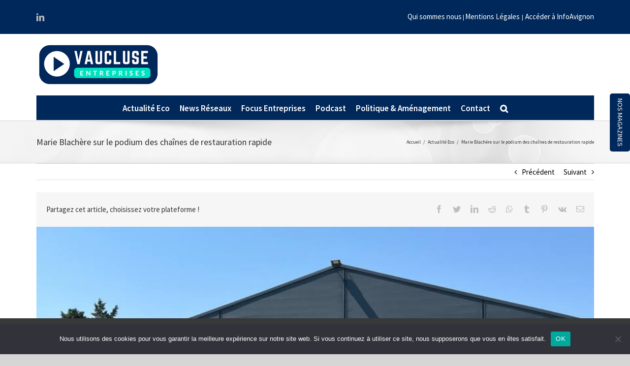

--- FILE ---
content_type: text/html; charset=UTF-8
request_url: https://vaucluse-entreprises.com/marie-blachere-sur-le-podium-des-chaines-de-restauration-rapide/
body_size: 20528
content:
<!DOCTYPE html>
<html class="avada-html-layout-wide avada-html-header-position-top" lang="fr-FR" prefix="og: http://ogp.me/ns# fb: http://ogp.me/ns/fb#">
<head>
	<!-- Google Tag Manager -->
<script>(function(w,d,s,l,i){w[l]=w[l]||[];w[l].push({'gtm.start':
new Date().getTime(),event:'gtm.js'});var f=d.getElementsByTagName(s)[0],
j=d.createElement(s),dl=l!='dataLayer'?'&l='+l:'';j.async=true;j.src=
'https://www.googletagmanager.com/gtm.js?id='+i+dl;f.parentNode.insertBefore(j,f);
})(window,document,'script','dataLayer','GTM-K68HZ9H');</script>
<!-- End Google Tag Manager -->

<!-- Global site tag (gtag.js) - Google Analytics -->
<script async src="https://www.googletagmanager.com/gtag/js?id=G-REV4XGMT01"></script>
<script>
  window.dataLayer = window.dataLayer || [];
  function gtag(){dataLayer.push(arguments);}
  gtag('js', new Date());

  gtag('config', 'G-REV4XGMT01');
</script>

	<meta http-equiv="X-UA-Compatible" content="IE=edge" />
	<meta http-equiv="Content-Type" content="text/html; charset=utf-8"/>
	<meta name="viewport" content="width=device-width, initial-scale=1" />
	<meta name='robots' content='index, follow, max-image-preview:large, max-snippet:-1, max-video-preview:-1' />
	<style>img:is([sizes="auto" i], [sizes^="auto," i]) { contain-intrinsic-size: 3000px 1500px }</style>
	
	<!-- This site is optimized with the Yoast SEO plugin v25.5 - https://yoast.com/wordpress/plugins/seo/ -->
	<title>Marie Blachère sur le podium des chaînes de restauration rapide - Vaucluse Entreprises</title>
	<meta name="description" content="L&#039;enseigne Marie Blachère se situe en France à la 3ème place des chaînes de restauration rapide, derrière McDonald&#039;s et Burger King." />
	<link rel="canonical" href="https://vaucluse-entreprises.com/marie-blachere-sur-le-podium-des-chaines-de-restauration-rapide/" />
	<meta property="og:locale" content="fr_FR" />
	<meta property="og:type" content="article" />
	<meta property="og:title" content="Marie Blachère sur le podium des chaînes de restauration rapide - Vaucluse Entreprises" />
	<meta property="og:description" content="L&#039;enseigne Marie Blachère se situe en France à la 3ème place des chaînes de restauration rapide, derrière McDonald&#039;s et Burger King." />
	<meta property="og:url" content="https://vaucluse-entreprises.com/marie-blachere-sur-le-podium-des-chaines-de-restauration-rapide/" />
	<meta property="og:site_name" content="Vaucluse Entreprises" />
	<meta property="article:published_time" content="2023-01-16T05:48:08+00:00" />
	<meta property="article:modified_time" content="2023-02-10T06:57:23+00:00" />
	<meta property="og:image" content="https://vaucluse-entreprises.com/wp-content/uploads/2023/02/Marie-Blachere-1455023-e1676008046701.jpg" />
	<meta property="og:image:width" content="850" />
	<meta property="og:image:height" content="478" />
	<meta property="og:image:type" content="image/jpeg" />
	<meta name="author" content="vaucluse" />
	<meta name="twitter:card" content="summary_large_image" />
	<meta name="twitter:label1" content="Écrit par" />
	<meta name="twitter:data1" content="vaucluse" />
	<meta name="twitter:label2" content="Durée de lecture estimée" />
	<meta name="twitter:data2" content="1 minute" />
	<script type="application/ld+json" class="yoast-schema-graph">{"@context":"https://schema.org","@graph":[{"@type":"WebPage","@id":"https://vaucluse-entreprises.com/marie-blachere-sur-le-podium-des-chaines-de-restauration-rapide/","url":"https://vaucluse-entreprises.com/marie-blachere-sur-le-podium-des-chaines-de-restauration-rapide/","name":"Marie Blachère sur le podium des chaînes de restauration rapide - Vaucluse Entreprises","isPartOf":{"@id":"https://vaucluse-entreprises.com/#website"},"primaryImageOfPage":{"@id":"https://vaucluse-entreprises.com/marie-blachere-sur-le-podium-des-chaines-de-restauration-rapide/#primaryimage"},"image":{"@id":"https://vaucluse-entreprises.com/marie-blachere-sur-le-podium-des-chaines-de-restauration-rapide/#primaryimage"},"thumbnailUrl":"https://vaucluse-entreprises.com/wp-content/uploads/2023/02/Marie-Blachere-1455023-e1676008046701.jpg","datePublished":"2023-01-16T05:48:08+00:00","dateModified":"2023-02-10T06:57:23+00:00","author":{"@id":"https://vaucluse-entreprises.com/#/schema/person/0967f163a0014adc4ab1915371f66879"},"description":"L'enseigne Marie Blachère se situe en France à la 3ème place des chaînes de restauration rapide, derrière McDonald's et Burger King.","breadcrumb":{"@id":"https://vaucluse-entreprises.com/marie-blachere-sur-le-podium-des-chaines-de-restauration-rapide/#breadcrumb"},"inLanguage":"fr-FR","potentialAction":[{"@type":"ReadAction","target":["https://vaucluse-entreprises.com/marie-blachere-sur-le-podium-des-chaines-de-restauration-rapide/"]}]},{"@type":"ImageObject","inLanguage":"fr-FR","@id":"https://vaucluse-entreprises.com/marie-blachere-sur-le-podium-des-chaines-de-restauration-rapide/#primaryimage","url":"https://vaucluse-entreprises.com/wp-content/uploads/2023/02/Marie-Blachere-1455023-e1676008046701.jpg","contentUrl":"https://vaucluse-entreprises.com/wp-content/uploads/2023/02/Marie-Blachere-1455023-e1676008046701.jpg","width":850,"height":478},{"@type":"BreadcrumbList","@id":"https://vaucluse-entreprises.com/marie-blachere-sur-le-podium-des-chaines-de-restauration-rapide/#breadcrumb","itemListElement":[{"@type":"ListItem","position":1,"name":"Accueil","item":"https://vaucluse-entreprises.com/"},{"@type":"ListItem","position":2,"name":"Marie Blachère sur le podium des chaînes de restauration rapide"}]},{"@type":"WebSite","@id":"https://vaucluse-entreprises.com/#website","url":"https://vaucluse-entreprises.com/","name":"Vaucluse Entreprises","description":"Vaucluse Entreprises","potentialAction":[{"@type":"SearchAction","target":{"@type":"EntryPoint","urlTemplate":"https://vaucluse-entreprises.com/?s={search_term_string}"},"query-input":{"@type":"PropertyValueSpecification","valueRequired":true,"valueName":"search_term_string"}}],"inLanguage":"fr-FR"},{"@type":"Person","@id":"https://vaucluse-entreprises.com/#/schema/person/0967f163a0014adc4ab1915371f66879","name":"vaucluse","image":{"@type":"ImageObject","inLanguage":"fr-FR","@id":"https://vaucluse-entreprises.com/#/schema/person/image/","url":"https://secure.gravatar.com/avatar/1c133a311693102868a3746205903c129e5efd2999495a0ccaf7ae5c139e2ae0?s=96&d=mm&r=g","contentUrl":"https://secure.gravatar.com/avatar/1c133a311693102868a3746205903c129e5efd2999495a0ccaf7ae5c139e2ae0?s=96&d=mm&r=g","caption":"vaucluse"},"sameAs":["https://vaucluse-entreprises.com"],"url":"https://vaucluse-entreprises.com/author/vaucluse/"}]}</script>
	<!-- / Yoast SEO plugin. -->


<link rel="alternate" type="application/rss+xml" title="Vaucluse Entreprises &raquo; Flux" href="https://vaucluse-entreprises.com/feed/" />
					<link rel="shortcut icon" href="https://vaucluse-entreprises.com/wp-content/uploads/2020/12/logo-vaucluse-entreprise.png" type="image/x-icon" />
		
					<!-- For iPhone -->
			<link rel="apple-touch-icon" href="https://vaucluse-entreprises.com/wp-content/uploads/2020/12/logo-vaucluse-entreprise.png">
		
					<!-- For iPhone Retina display -->
			<link rel="apple-touch-icon" sizes="114x114" href="https://vaucluse-entreprises.com/wp-content/uploads/2020/12/logo-vaucluse-entreprise.png">
		
					<!-- For iPad -->
			<link rel="apple-touch-icon" sizes="72x72" href="https://vaucluse-entreprises.com/wp-content/uploads/2020/12/logo-vaucluse-entreprise.png">
		
					<!-- For iPad Retina display -->
			<link rel="apple-touch-icon" sizes="144x144" href="https://vaucluse-entreprises.com/wp-content/uploads/2020/12/logo-vaucluse-entreprise.png">
				
		<meta property="og:title" content="Marie Blachère sur le podium des chaînes de restauration rapide"/>
		<meta property="og:type" content="article"/>
		<meta property="og:url" content="https://vaucluse-entreprises.com/marie-blachere-sur-le-podium-des-chaines-de-restauration-rapide/"/>
		<meta property="og:site_name" content="Vaucluse Entreprises"/>
		<meta property="og:description" content="Il en a fait du chemin Bernard Blachère depuis son Ardèche natale. Durant l&#039;année 2022, le site LSA dédié à l’actualité et à l’analyse des tendances de l&#039;industrie alimentaire, du commerce, de la grande distribution et de la consommation a consacré un dossier complet sur le géant Marie Blachère dont le siège se situe à Châteaurenard.

Sous le"/>

									<meta property="og:image" content="https://vaucluse-entreprises.com/wp-content/uploads/2023/02/Marie-Blachere-1455023-e1676008046701.jpg"/>
							<script type="text/javascript">
/* <![CDATA[ */
window._wpemojiSettings = {"baseUrl":"https:\/\/s.w.org\/images\/core\/emoji\/16.0.1\/72x72\/","ext":".png","svgUrl":"https:\/\/s.w.org\/images\/core\/emoji\/16.0.1\/svg\/","svgExt":".svg","source":{"concatemoji":"https:\/\/vaucluse-entreprises.com\/wp-includes\/js\/wp-emoji-release.min.js?ver=6.8.3"}};
/*! This file is auto-generated */
!function(s,n){var o,i,e;function c(e){try{var t={supportTests:e,timestamp:(new Date).valueOf()};sessionStorage.setItem(o,JSON.stringify(t))}catch(e){}}function p(e,t,n){e.clearRect(0,0,e.canvas.width,e.canvas.height),e.fillText(t,0,0);var t=new Uint32Array(e.getImageData(0,0,e.canvas.width,e.canvas.height).data),a=(e.clearRect(0,0,e.canvas.width,e.canvas.height),e.fillText(n,0,0),new Uint32Array(e.getImageData(0,0,e.canvas.width,e.canvas.height).data));return t.every(function(e,t){return e===a[t]})}function u(e,t){e.clearRect(0,0,e.canvas.width,e.canvas.height),e.fillText(t,0,0);for(var n=e.getImageData(16,16,1,1),a=0;a<n.data.length;a++)if(0!==n.data[a])return!1;return!0}function f(e,t,n,a){switch(t){case"flag":return n(e,"\ud83c\udff3\ufe0f\u200d\u26a7\ufe0f","\ud83c\udff3\ufe0f\u200b\u26a7\ufe0f")?!1:!n(e,"\ud83c\udde8\ud83c\uddf6","\ud83c\udde8\u200b\ud83c\uddf6")&&!n(e,"\ud83c\udff4\udb40\udc67\udb40\udc62\udb40\udc65\udb40\udc6e\udb40\udc67\udb40\udc7f","\ud83c\udff4\u200b\udb40\udc67\u200b\udb40\udc62\u200b\udb40\udc65\u200b\udb40\udc6e\u200b\udb40\udc67\u200b\udb40\udc7f");case"emoji":return!a(e,"\ud83e\udedf")}return!1}function g(e,t,n,a){var r="undefined"!=typeof WorkerGlobalScope&&self instanceof WorkerGlobalScope?new OffscreenCanvas(300,150):s.createElement("canvas"),o=r.getContext("2d",{willReadFrequently:!0}),i=(o.textBaseline="top",o.font="600 32px Arial",{});return e.forEach(function(e){i[e]=t(o,e,n,a)}),i}function t(e){var t=s.createElement("script");t.src=e,t.defer=!0,s.head.appendChild(t)}"undefined"!=typeof Promise&&(o="wpEmojiSettingsSupports",i=["flag","emoji"],n.supports={everything:!0,everythingExceptFlag:!0},e=new Promise(function(e){s.addEventListener("DOMContentLoaded",e,{once:!0})}),new Promise(function(t){var n=function(){try{var e=JSON.parse(sessionStorage.getItem(o));if("object"==typeof e&&"number"==typeof e.timestamp&&(new Date).valueOf()<e.timestamp+604800&&"object"==typeof e.supportTests)return e.supportTests}catch(e){}return null}();if(!n){if("undefined"!=typeof Worker&&"undefined"!=typeof OffscreenCanvas&&"undefined"!=typeof URL&&URL.createObjectURL&&"undefined"!=typeof Blob)try{var e="postMessage("+g.toString()+"("+[JSON.stringify(i),f.toString(),p.toString(),u.toString()].join(",")+"));",a=new Blob([e],{type:"text/javascript"}),r=new Worker(URL.createObjectURL(a),{name:"wpTestEmojiSupports"});return void(r.onmessage=function(e){c(n=e.data),r.terminate(),t(n)})}catch(e){}c(n=g(i,f,p,u))}t(n)}).then(function(e){for(var t in e)n.supports[t]=e[t],n.supports.everything=n.supports.everything&&n.supports[t],"flag"!==t&&(n.supports.everythingExceptFlag=n.supports.everythingExceptFlag&&n.supports[t]);n.supports.everythingExceptFlag=n.supports.everythingExceptFlag&&!n.supports.flag,n.DOMReady=!1,n.readyCallback=function(){n.DOMReady=!0}}).then(function(){return e}).then(function(){var e;n.supports.everything||(n.readyCallback(),(e=n.source||{}).concatemoji?t(e.concatemoji):e.wpemoji&&e.twemoji&&(t(e.twemoji),t(e.wpemoji)))}))}((window,document),window._wpemojiSettings);
/* ]]> */
</script>
<style id='wp-emoji-styles-inline-css' type='text/css'>

	img.wp-smiley, img.emoji {
		display: inline !important;
		border: none !important;
		box-shadow: none !important;
		height: 1em !important;
		width: 1em !important;
		margin: 0 0.07em !important;
		vertical-align: -0.1em !important;
		background: none !important;
		padding: 0 !important;
	}
</style>
<style id='classic-theme-styles-inline-css' type='text/css'>
/*! This file is auto-generated */
.wp-block-button__link{color:#fff;background-color:#32373c;border-radius:9999px;box-shadow:none;text-decoration:none;padding:calc(.667em + 2px) calc(1.333em + 2px);font-size:1.125em}.wp-block-file__button{background:#32373c;color:#fff;text-decoration:none}
</style>
<style id='global-styles-inline-css' type='text/css'>
:root{--wp--preset--aspect-ratio--square: 1;--wp--preset--aspect-ratio--4-3: 4/3;--wp--preset--aspect-ratio--3-4: 3/4;--wp--preset--aspect-ratio--3-2: 3/2;--wp--preset--aspect-ratio--2-3: 2/3;--wp--preset--aspect-ratio--16-9: 16/9;--wp--preset--aspect-ratio--9-16: 9/16;--wp--preset--color--black: #000000;--wp--preset--color--cyan-bluish-gray: #abb8c3;--wp--preset--color--white: #ffffff;--wp--preset--color--pale-pink: #f78da7;--wp--preset--color--vivid-red: #cf2e2e;--wp--preset--color--luminous-vivid-orange: #ff6900;--wp--preset--color--luminous-vivid-amber: #fcb900;--wp--preset--color--light-green-cyan: #7bdcb5;--wp--preset--color--vivid-green-cyan: #00d084;--wp--preset--color--pale-cyan-blue: #8ed1fc;--wp--preset--color--vivid-cyan-blue: #0693e3;--wp--preset--color--vivid-purple: #9b51e0;--wp--preset--gradient--vivid-cyan-blue-to-vivid-purple: linear-gradient(135deg,rgba(6,147,227,1) 0%,rgb(155,81,224) 100%);--wp--preset--gradient--light-green-cyan-to-vivid-green-cyan: linear-gradient(135deg,rgb(122,220,180) 0%,rgb(0,208,130) 100%);--wp--preset--gradient--luminous-vivid-amber-to-luminous-vivid-orange: linear-gradient(135deg,rgba(252,185,0,1) 0%,rgba(255,105,0,1) 100%);--wp--preset--gradient--luminous-vivid-orange-to-vivid-red: linear-gradient(135deg,rgba(255,105,0,1) 0%,rgb(207,46,46) 100%);--wp--preset--gradient--very-light-gray-to-cyan-bluish-gray: linear-gradient(135deg,rgb(238,238,238) 0%,rgb(169,184,195) 100%);--wp--preset--gradient--cool-to-warm-spectrum: linear-gradient(135deg,rgb(74,234,220) 0%,rgb(151,120,209) 20%,rgb(207,42,186) 40%,rgb(238,44,130) 60%,rgb(251,105,98) 80%,rgb(254,248,76) 100%);--wp--preset--gradient--blush-light-purple: linear-gradient(135deg,rgb(255,206,236) 0%,rgb(152,150,240) 100%);--wp--preset--gradient--blush-bordeaux: linear-gradient(135deg,rgb(254,205,165) 0%,rgb(254,45,45) 50%,rgb(107,0,62) 100%);--wp--preset--gradient--luminous-dusk: linear-gradient(135deg,rgb(255,203,112) 0%,rgb(199,81,192) 50%,rgb(65,88,208) 100%);--wp--preset--gradient--pale-ocean: linear-gradient(135deg,rgb(255,245,203) 0%,rgb(182,227,212) 50%,rgb(51,167,181) 100%);--wp--preset--gradient--electric-grass: linear-gradient(135deg,rgb(202,248,128) 0%,rgb(113,206,126) 100%);--wp--preset--gradient--midnight: linear-gradient(135deg,rgb(2,3,129) 0%,rgb(40,116,252) 100%);--wp--preset--font-size--small: 11.25px;--wp--preset--font-size--medium: 20px;--wp--preset--font-size--large: 22.5px;--wp--preset--font-size--x-large: 42px;--wp--preset--font-size--normal: 15px;--wp--preset--font-size--xlarge: 30px;--wp--preset--font-size--huge: 45px;--wp--preset--spacing--20: 0.44rem;--wp--preset--spacing--30: 0.67rem;--wp--preset--spacing--40: 1rem;--wp--preset--spacing--50: 1.5rem;--wp--preset--spacing--60: 2.25rem;--wp--preset--spacing--70: 3.38rem;--wp--preset--spacing--80: 5.06rem;--wp--preset--shadow--natural: 6px 6px 9px rgba(0, 0, 0, 0.2);--wp--preset--shadow--deep: 12px 12px 50px rgba(0, 0, 0, 0.4);--wp--preset--shadow--sharp: 6px 6px 0px rgba(0, 0, 0, 0.2);--wp--preset--shadow--outlined: 6px 6px 0px -3px rgba(255, 255, 255, 1), 6px 6px rgba(0, 0, 0, 1);--wp--preset--shadow--crisp: 6px 6px 0px rgba(0, 0, 0, 1);}:where(.is-layout-flex){gap: 0.5em;}:where(.is-layout-grid){gap: 0.5em;}body .is-layout-flex{display: flex;}.is-layout-flex{flex-wrap: wrap;align-items: center;}.is-layout-flex > :is(*, div){margin: 0;}body .is-layout-grid{display: grid;}.is-layout-grid > :is(*, div){margin: 0;}:where(.wp-block-columns.is-layout-flex){gap: 2em;}:where(.wp-block-columns.is-layout-grid){gap: 2em;}:where(.wp-block-post-template.is-layout-flex){gap: 1.25em;}:where(.wp-block-post-template.is-layout-grid){gap: 1.25em;}.has-black-color{color: var(--wp--preset--color--black) !important;}.has-cyan-bluish-gray-color{color: var(--wp--preset--color--cyan-bluish-gray) !important;}.has-white-color{color: var(--wp--preset--color--white) !important;}.has-pale-pink-color{color: var(--wp--preset--color--pale-pink) !important;}.has-vivid-red-color{color: var(--wp--preset--color--vivid-red) !important;}.has-luminous-vivid-orange-color{color: var(--wp--preset--color--luminous-vivid-orange) !important;}.has-luminous-vivid-amber-color{color: var(--wp--preset--color--luminous-vivid-amber) !important;}.has-light-green-cyan-color{color: var(--wp--preset--color--light-green-cyan) !important;}.has-vivid-green-cyan-color{color: var(--wp--preset--color--vivid-green-cyan) !important;}.has-pale-cyan-blue-color{color: var(--wp--preset--color--pale-cyan-blue) !important;}.has-vivid-cyan-blue-color{color: var(--wp--preset--color--vivid-cyan-blue) !important;}.has-vivid-purple-color{color: var(--wp--preset--color--vivid-purple) !important;}.has-black-background-color{background-color: var(--wp--preset--color--black) !important;}.has-cyan-bluish-gray-background-color{background-color: var(--wp--preset--color--cyan-bluish-gray) !important;}.has-white-background-color{background-color: var(--wp--preset--color--white) !important;}.has-pale-pink-background-color{background-color: var(--wp--preset--color--pale-pink) !important;}.has-vivid-red-background-color{background-color: var(--wp--preset--color--vivid-red) !important;}.has-luminous-vivid-orange-background-color{background-color: var(--wp--preset--color--luminous-vivid-orange) !important;}.has-luminous-vivid-amber-background-color{background-color: var(--wp--preset--color--luminous-vivid-amber) !important;}.has-light-green-cyan-background-color{background-color: var(--wp--preset--color--light-green-cyan) !important;}.has-vivid-green-cyan-background-color{background-color: var(--wp--preset--color--vivid-green-cyan) !important;}.has-pale-cyan-blue-background-color{background-color: var(--wp--preset--color--pale-cyan-blue) !important;}.has-vivid-cyan-blue-background-color{background-color: var(--wp--preset--color--vivid-cyan-blue) !important;}.has-vivid-purple-background-color{background-color: var(--wp--preset--color--vivid-purple) !important;}.has-black-border-color{border-color: var(--wp--preset--color--black) !important;}.has-cyan-bluish-gray-border-color{border-color: var(--wp--preset--color--cyan-bluish-gray) !important;}.has-white-border-color{border-color: var(--wp--preset--color--white) !important;}.has-pale-pink-border-color{border-color: var(--wp--preset--color--pale-pink) !important;}.has-vivid-red-border-color{border-color: var(--wp--preset--color--vivid-red) !important;}.has-luminous-vivid-orange-border-color{border-color: var(--wp--preset--color--luminous-vivid-orange) !important;}.has-luminous-vivid-amber-border-color{border-color: var(--wp--preset--color--luminous-vivid-amber) !important;}.has-light-green-cyan-border-color{border-color: var(--wp--preset--color--light-green-cyan) !important;}.has-vivid-green-cyan-border-color{border-color: var(--wp--preset--color--vivid-green-cyan) !important;}.has-pale-cyan-blue-border-color{border-color: var(--wp--preset--color--pale-cyan-blue) !important;}.has-vivid-cyan-blue-border-color{border-color: var(--wp--preset--color--vivid-cyan-blue) !important;}.has-vivid-purple-border-color{border-color: var(--wp--preset--color--vivid-purple) !important;}.has-vivid-cyan-blue-to-vivid-purple-gradient-background{background: var(--wp--preset--gradient--vivid-cyan-blue-to-vivid-purple) !important;}.has-light-green-cyan-to-vivid-green-cyan-gradient-background{background: var(--wp--preset--gradient--light-green-cyan-to-vivid-green-cyan) !important;}.has-luminous-vivid-amber-to-luminous-vivid-orange-gradient-background{background: var(--wp--preset--gradient--luminous-vivid-amber-to-luminous-vivid-orange) !important;}.has-luminous-vivid-orange-to-vivid-red-gradient-background{background: var(--wp--preset--gradient--luminous-vivid-orange-to-vivid-red) !important;}.has-very-light-gray-to-cyan-bluish-gray-gradient-background{background: var(--wp--preset--gradient--very-light-gray-to-cyan-bluish-gray) !important;}.has-cool-to-warm-spectrum-gradient-background{background: var(--wp--preset--gradient--cool-to-warm-spectrum) !important;}.has-blush-light-purple-gradient-background{background: var(--wp--preset--gradient--blush-light-purple) !important;}.has-blush-bordeaux-gradient-background{background: var(--wp--preset--gradient--blush-bordeaux) !important;}.has-luminous-dusk-gradient-background{background: var(--wp--preset--gradient--luminous-dusk) !important;}.has-pale-ocean-gradient-background{background: var(--wp--preset--gradient--pale-ocean) !important;}.has-electric-grass-gradient-background{background: var(--wp--preset--gradient--electric-grass) !important;}.has-midnight-gradient-background{background: var(--wp--preset--gradient--midnight) !important;}.has-small-font-size{font-size: var(--wp--preset--font-size--small) !important;}.has-medium-font-size{font-size: var(--wp--preset--font-size--medium) !important;}.has-large-font-size{font-size: var(--wp--preset--font-size--large) !important;}.has-x-large-font-size{font-size: var(--wp--preset--font-size--x-large) !important;}
:where(.wp-block-post-template.is-layout-flex){gap: 1.25em;}:where(.wp-block-post-template.is-layout-grid){gap: 1.25em;}
:where(.wp-block-columns.is-layout-flex){gap: 2em;}:where(.wp-block-columns.is-layout-grid){gap: 2em;}
:root :where(.wp-block-pullquote){font-size: 1.5em;line-height: 1.6;}
</style>
<link rel='stylesheet' id='cookie-notice-front-css' href='https://vaucluse-entreprises.com/wp-content/plugins/cookie-notice/css/front.min.css?ver=2.5.7' type='text/css' media='all' />
<link rel='stylesheet' id='avada-stylesheet-css' href='https://vaucluse-entreprises.com/wp-content/themes/Avada/assets/css/style.min.css?ver=6.0.3' type='text/css' media='all' />
<link rel='stylesheet' id='child-style-css' href='https://vaucluse-entreprises.com/wp-content/themes/Avada-Child-Theme/style.css?ver=6.8.3' type='text/css' media='all' />
<!--[if IE]>
<link rel='stylesheet' id='avada-IE-css' href='https://vaucluse-entreprises.com/wp-content/themes/Avada/assets/css/ie.min.css?ver=6.0.3' type='text/css' media='all' />
<style id='avada-IE-inline-css' type='text/css'>
.avada-select-parent .select-arrow{background-color:#ffffff}
.select-arrow{background-color:#ffffff}
</style>
<![endif]-->
<link rel='stylesheet' id='heateor_sss_frontend_css-css' href='https://vaucluse-entreprises.com/wp-content/plugins/sassy-social-share/public/css/sassy-social-share-public.css?ver=3.3.76' type='text/css' media='all' />
<style id='heateor_sss_frontend_css-inline-css' type='text/css'>
.heateor_sss_button_instagram span.heateor_sss_svg,a.heateor_sss_instagram span.heateor_sss_svg{background:radial-gradient(circle at 30% 107%,#fdf497 0,#fdf497 5%,#fd5949 45%,#d6249f 60%,#285aeb 90%)}.heateor_sss_horizontal_sharing .heateor_sss_svg,.heateor_sss_standard_follow_icons_container .heateor_sss_svg{color:#fff;border-width:0px;border-style:solid;border-color:transparent}.heateor_sss_horizontal_sharing .heateorSssTCBackground{color:#666}.heateor_sss_horizontal_sharing span.heateor_sss_svg:hover,.heateor_sss_standard_follow_icons_container span.heateor_sss_svg:hover{border-color:transparent;}.heateor_sss_vertical_sharing span.heateor_sss_svg,.heateor_sss_floating_follow_icons_container span.heateor_sss_svg{color:#fff;border-width:0px;border-style:solid;border-color:transparent;}.heateor_sss_vertical_sharing .heateorSssTCBackground{color:#666;}.heateor_sss_vertical_sharing span.heateor_sss_svg:hover,.heateor_sss_floating_follow_icons_container span.heateor_sss_svg:hover{border-color:transparent;}@media screen and (max-width:783px) {.heateor_sss_vertical_sharing{display:none!important}}
</style>
<link rel='stylesheet' id='fusion-dynamic-css-css' href='https://vaucluse-entreprises.com/wp-content/uploads/fusion-styles/1cd6e7e89d4f309293249fe0ea2aee6a.min.css?ver=2.0.3' type='text/css' media='all' />
<link rel='stylesheet' id='apexnb-font-awesome-css' href='https://vaucluse-entreprises.com/wp-content/plugins/apex-notification-bar-lite/css/font-awesome/font-awesome.css?ver=6.8.3' type='text/css' media='all' />
<link rel='stylesheet' id='apexnb-frontend-style-css' href='https://vaucluse-entreprises.com/wp-content/plugins/apex-notification-bar-lite/css/frontend/frontend.css?ver=6.8.3' type='text/css' media='all' />
<link rel='stylesheet' id='apexnb-responsive-stylesheet-css' href='https://vaucluse-entreprises.com/wp-content/plugins/apex-notification-bar-lite/css/frontend/responsive.css?ver=6.8.3' type='text/css' media='all' />
<link rel='stylesheet' id='apexnb-frontend-bxslider-style-css' href='https://vaucluse-entreprises.com/wp-content/plugins/apex-notification-bar-lite/css/frontend/jquery.bxslider.css?ver=6.8.3' type='text/css' media='all' />
<link rel='stylesheet' id='apexnb-lightbox-style-css' href='https://vaucluse-entreprises.com/wp-content/plugins/apex-notification-bar-lite/css/frontend/prettyPhoto.css?ver=2.0.6' type='text/css' media='all' />
<link rel='stylesheet' id='apexnb-frontend-scroller-style-css' href='https://vaucluse-entreprises.com/wp-content/plugins/apex-notification-bar-lite/css/frontend/scroll-style.css?ver=6.8.3' type='text/css' media='all' />
<script type="text/javascript" id="cookie-notice-front-js-before">
/* <![CDATA[ */
var cnArgs = {"ajaxUrl":"https:\/\/vaucluse-entreprises.com\/wp-admin\/admin-ajax.php","nonce":"5679d69d70","hideEffect":"fade","position":"bottom","onScroll":false,"onScrollOffset":100,"onClick":false,"cookieName":"cookie_notice_accepted","cookieTime":2592000,"cookieTimeRejected":2592000,"globalCookie":false,"redirection":false,"cache":false,"revokeCookies":false,"revokeCookiesOpt":"automatic"};
/* ]]> */
</script>
<script type="text/javascript" src="https://vaucluse-entreprises.com/wp-content/plugins/cookie-notice/js/front.min.js?ver=2.5.7" id="cookie-notice-front-js"></script>
<script type="text/javascript" src="https://vaucluse-entreprises.com/wp-includes/js/jquery/jquery.min.js?ver=3.7.1" id="jquery-core-js"></script>
<script type="text/javascript" src="https://vaucluse-entreprises.com/wp-includes/js/jquery/jquery-migrate.min.js?ver=3.4.1" id="jquery-migrate-js"></script>
<script type="text/javascript" src="https://vaucluse-entreprises.com/wp-content/plugins/apex-notification-bar-lite/js/frontend/jquery.bxSlider.js?ver=4.1.2" id="apexnb-frontend-bxslider-js-js"></script>
<script type="text/javascript" src="https://vaucluse-entreprises.com/wp-content/plugins/apex-notification-bar-lite/js/frontend/jquery.prettyPhoto.js?ver=2.0.6" id="apexnb-lightbox-script-js"></script>
<script type="text/javascript" src="https://vaucluse-entreprises.com/wp-content/plugins/apex-notification-bar-lite/js/frontend/jquery.scroller.js?ver=2" id="apexnb-frontend-scroller-js-js"></script>
<script type="text/javascript" src="https://vaucluse-entreprises.com/wp-content/plugins/apex-notification-bar-lite/js/frontend/jquery.actual.js?ver=2.0.6" id="apexnb-actual_scripts-js"></script>
<script type="text/javascript" id="apexnb-frontend-js-js-extra">
/* <![CDATA[ */
var apexnblite_script_variable = {"success_note":"Thank you for subscribing us.","but_email_error_msg":"Please enter a valid email address.","already_subs":"You have already subscribed.","sending_fail":"Confirmation sending fail.","check_to_conform":"Please check your mail to confirm.","ajax_url":"https:\/\/vaucluse-entreprises.com\/wp-admin\/admin-ajax.php","ajax_nonce":"ba23874c49"};
/* ]]> */
</script>
<script type="text/javascript" src="https://vaucluse-entreprises.com/wp-content/plugins/apex-notification-bar-lite/js/frontend/frontend.js?ver=2.0.6" id="apexnb-frontend-js-js"></script>
<link rel="https://api.w.org/" href="https://vaucluse-entreprises.com/wp-json/" /><link rel="alternate" title="JSON" type="application/json" href="https://vaucluse-entreprises.com/wp-json/wp/v2/posts/3559" /><link rel="EditURI" type="application/rsd+xml" title="RSD" href="https://vaucluse-entreprises.com/xmlrpc.php?rsd" />
<meta name="generator" content="WordPress 6.8.3" />
<link rel='shortlink' href='https://vaucluse-entreprises.com/?p=3559' />
<link rel="alternate" title="oEmbed (JSON)" type="application/json+oembed" href="https://vaucluse-entreprises.com/wp-json/oembed/1.0/embed?url=https%3A%2F%2Fvaucluse-entreprises.com%2Fmarie-blachere-sur-le-podium-des-chaines-de-restauration-rapide%2F" />
<link rel="alternate" title="oEmbed (XML)" type="text/xml+oembed" href="https://vaucluse-entreprises.com/wp-json/oembed/1.0/embed?url=https%3A%2F%2Fvaucluse-entreprises.com%2Fmarie-blachere-sur-le-podium-des-chaines-de-restauration-rapide%2F&#038;format=xml" />
<style type="text/css" id="css-fb-visibility">@media screen and (max-width: 640px){body:not(.fusion-builder-ui-wireframe) .fusion-no-small-visibility{display:none !important;}}@media screen and (min-width: 641px) and (max-width: 1024px){body:not(.fusion-builder-ui-wireframe) .fusion-no-medium-visibility{display:none !important;}}@media screen and (min-width: 1025px){body:not(.fusion-builder-ui-wireframe) .fusion-no-large-visibility{display:none !important;}}</style>		<style type="text/css" id="wp-custom-css">
			.edn-custom-template[data-barid=apexbar-0] .edn-custom-design-wrapper{
	display:none;
}
.fusion-blog-shortcode-1{
	background-color: lightgray;
}
.fusion-blog-shortcode-3{
	background-color: lightgray;
}
.fusion-blog-shortcode-5{
	background-color: lightgray;
}		</style>
				<script type="text/javascript">
			var doc = document.documentElement;
			doc.setAttribute( 'data-useragent', navigator.userAgent );
		</script>
		
		<script src="//static.fliphtml5.com/web/js/plugin/LightBox/js/fliphtml5-light-box-api-min.js"></script>
</head>

<body class="wp-singular post-template-default single single-post postid-3559 single-format-standard wp-theme-Avada wp-child-theme-Avada-Child-Theme cookies-not-set fusion-image-hovers fusion-pagination-sizing fusion-button_size-large fusion-button_type-flat fusion-button_span-no fusion-button_shape-round avada-image-rollover-circle-yes avada-image-rollover-yes avada-image-rollover-direction-left fusion-body ltr no-tablet-sticky-header no-mobile-sticky-header no-mobile-slidingbar no-mobile-totop avada-has-rev-slider-styles fusion-disable-outline fusion-sub-menu-fade mobile-logo-pos-left layout-wide-mode avada-has-boxed-modal-shadow- layout-scroll-offset-full avada-has-zero-margin-offset-top fusion-top-header menu-text-align-center mobile-menu-design-modern fusion-show-pagination-text fusion-header-layout-v4 avada-responsive avada-footer-fx-none avada-menu-highlight-style-bar fusion-search-form-classic fusion-avatar-square avada-dropdown-styles avada-blog-layout-large avada-blog-archive-layout-large avada-header-shadow-no avada-menu-icon-position-left avada-has-megamenu-shadow avada-has-mainmenu-dropdown-divider avada-has-mobile-menu-search avada-has-main-nav-search-icon avada-has-breadcrumb-mobile-hidden avada-has-titlebar-bar_and_content avada-has-pagination-width_height avada-flyout-menu-direction-fade">
	<!-- Google Tag Manager (noscript) -->
<noscript><iframe src="https://www.googletagmanager.com/ns.html?id=GTM-K68HZ9H"
height="0" width="0" style="display:none;visibility:hidden"></iframe></noscript>
<!-- End Google Tag Manager (noscript) -->

		<a class="skip-link screen-reader-text" href="#content">Passer au contenu</a>

	<div id="bouton-fixe">
		<div>
			<a href="/nos-magazines/" class="lien-mag">Nos magazines</a>
		</div>
	</div>

	<div id="boxed-wrapper">
		<div class="fusion-sides-frame"></div>
		<div id="wrapper" class="fusion-wrapper">
			<div id="home" style="position:relative;top:-1px;"></div>
			
			<header class="fusion-header-wrapper">
				<div class="fusion-header-v4 fusion-logo-alignment fusion-logo-left fusion-sticky-menu- fusion-sticky-logo-1 fusion-mobile-logo-1 fusion-sticky-menu-only fusion-header-menu-align-center fusion-mobile-menu-design-modern">
					
<div class="fusion-secondary-header">
	<div class="fusion-row">
					<div class="fusion-alignleft">
				<div class="fusion-social-links-header"><div class="fusion-social-networks"><div class="fusion-social-networks-wrapper"><a  class="fusion-social-network-icon fusion-tooltip fusion-linkedin fusion-icon-linkedin" style href="https://www.linkedin.com/company/49086833/admin/" target="_blank" rel="nofollow" data-placement="bottom" data-title="LinkedIn" data-toggle="tooltip" title="LinkedIn"><span class="screen-reader-text">LinkedIn</span></a></div></div></div>			</div>
							<div class="fusion-alignright">
				<div class="fusion-contact-info"><span class="fusion-contact-info-phone-number"><p style="color:white;"><a href="https://vaucluse-entreprises.com/qui-sommes-nous/">Qui sommes nous</a>  |  <a href="https://vaucluse-entreprises.com/mentions-legales/" target="_blank">Mentions Légales</a>  |  <a href="https://www.infoavignon.com/" target="_blank">Accéder à InfoAvignon</a></p></span></div>			</div>
			</div>
</div>
<div class="fusion-header-sticky-height"></div>
<div class="fusion-sticky-header-wrapper"> <!-- start fusion sticky header wrapper -->
	<div class="fusion-header">
		<div class="fusion-row">
							<div class="fusion-logo" data-margin-top="15px" data-margin-bottom="0px" data-margin-left="0px" data-margin-right="0px">
			<a class="fusion-logo-link"  href="https://vaucluse-entreprises.com/" >

						<!-- standard logo -->
			<img src="https://vaucluse-entreprises.com/wp-content/uploads/2020/12/logo-vaucluse-entreprise.png" srcset="https://vaucluse-entreprises.com/wp-content/uploads/2020/12/logo-vaucluse-entreprise.png 1x" width="250" height="93" alt="Vaucluse Entreprises Logo" data-retina_logo_url="" class="fusion-standard-logo" />

											<!-- mobile logo -->
				<img src="https://vaucluse-entreprises.com/wp-content/uploads/2020/12/logo-vaucluse-entreprise.png" srcset="https://vaucluse-entreprises.com/wp-content/uploads/2020/12/logo-vaucluse-entreprise.png 1x" width="250" height="93" alt="Vaucluse Entreprises Logo" data-retina_logo_url="" class="fusion-mobile-logo" />
			
											<!-- sticky header logo -->
				<img src="https://vaucluse-entreprises.com/wp-content/uploads/2020/12/logo-vaucluse-entreprise.png" srcset="https://vaucluse-entreprises.com/wp-content/uploads/2020/12/logo-vaucluse-entreprise.png 1x" width="250" height="93" alt="Vaucluse Entreprises Logo" data-retina_logo_url="" class="fusion-sticky-logo" />
					</a>
		
<div class="fusion-header-content-3-wrapper">
			<h3 class="fusion-header-tagline">
			<a href="https://vaucluse-entreprises.com/wp-content/uploads/2021/10/WhatsApp-Image-2021-07-22-at-15.48.17.jpeg"></a>		</h3>
	</div>
</div>
								<div class="fusion-mobile-menu-icons">
							<a href="#" class="fusion-icon fusion-icon-bars" aria-label="Basculer le menu mobile" aria-expanded="false"></a>
		
					<a href="#" class="fusion-icon fusion-icon-search" aria-label="Basculer la recherche mobile"></a>
		
		
			</div>
			
					</div>
	</div>
	<div class="fusion-secondary-main-menu">
		<div class="fusion-row">
			<nav class="fusion-main-menu" aria-label="Menu principal"><ul id="menu-main-menu" class="fusion-menu"><li  id="menu-item-4728"  class="menu-item menu-item-type-post_type menu-item-object-page menu-item-4728"  data-item-id="4728"><a  href="https://vaucluse-entreprises.com/actualite-eco/" class="fusion-bar-highlight"><span class="menu-text">Actualité Eco</span></a></li><li  id="menu-item-4730"  class="menu-item menu-item-type-post_type menu-item-object-page menu-item-4730"  data-item-id="4730"><a  href="https://vaucluse-entreprises.com/news-reseaux/" class="fusion-bar-highlight"><span class="menu-text">News Réseaux</span></a></li><li  id="menu-item-4731"  class="menu-item menu-item-type-post_type menu-item-object-page menu-item-4731"  data-item-id="4731"><a  href="https://vaucluse-entreprises.com/focus-entreprises/" class="fusion-bar-highlight"><span class="menu-text">Focus Entreprises</span></a></li><li  id="menu-item-4733"  class="menu-item menu-item-type-post_type menu-item-object-page menu-item-4733"  data-item-id="4733"><a  href="https://vaucluse-entreprises.com/podcast/" class="fusion-bar-highlight"><span class="menu-text">Podcast</span></a></li><li  id="menu-item-4729"  class="menu-item menu-item-type-post_type menu-item-object-page menu-item-4729"  data-item-id="4729"><a  href="https://vaucluse-entreprises.com/politique-amenagement/" class="fusion-bar-highlight"><span class="menu-text">Politique &#038; Aménagement</span></a></li><li  id="menu-item-4732"  class="menu-item menu-item-type-post_type menu-item-object-page menu-item-4732"  data-item-id="4732"><a  href="https://vaucluse-entreprises.com/contact/" class="fusion-bar-highlight"><span class="menu-text">Contact</span></a></li><li class="fusion-custom-menu-item fusion-main-menu-search"><a class="fusion-main-menu-icon fusion-bar-highlight" href="#" aria-label="Recherchez" data-title="Recherchez" title="Recherchez"></a><div class="fusion-custom-menu-item-contents"><form role="search" class="searchform fusion-search-form fusion-live-search" method="get" action="https://vaucluse-entreprises.com/">
	<div class="fusion-search-form-content">
		<div class="fusion-search-field search-field">
			<label><span class="screen-reader-text">Rechercher :</span>
									<input type="search" class="s fusion-live-search-input" name="s" id="fusion-live-search-input" autocomplete="off" placeholder="Rechercher ..." required aria-required="true" aria-label="Rechercher ..."/>
							</label>
		</div>
		<div class="fusion-search-button search-button">
			<input type="submit" class="fusion-search-submit searchsubmit" value="&#xf002;" />
						<div class="fusion-slider-loading"></div>
					</div>
	</div>
			<div class="fusion-search-results-wrapper"><div class="fusion-search-results"></div></div>
	</form>
</div></li></ul></nav>
<nav class="fusion-mobile-nav-holder fusion-mobile-menu-text-align-left" aria-label="Menu principal Mobile"></nav>

			
<div class="fusion-clearfix"></div>
<div class="fusion-mobile-menu-search">
	<form role="search" class="searchform fusion-search-form fusion-live-search" method="get" action="https://vaucluse-entreprises.com/">
	<div class="fusion-search-form-content">
		<div class="fusion-search-field search-field">
			<label><span class="screen-reader-text">Rechercher :</span>
									<input type="search" class="s fusion-live-search-input" name="s" id="fusion-live-search-input" autocomplete="off" placeholder="Rechercher ..." required aria-required="true" aria-label="Rechercher ..."/>
							</label>
		</div>
		<div class="fusion-search-button search-button">
			<input type="submit" class="fusion-search-submit searchsubmit" value="&#xf002;" />
						<div class="fusion-slider-loading"></div>
					</div>
	</div>
			<div class="fusion-search-results-wrapper"><div class="fusion-search-results"></div></div>
	</form>
</div>
		</div>
	</div>
</div> <!-- end fusion sticky header wrapper -->
				</div>
				<div class="fusion-clearfix"></div>
			</header>
						
			
		<div id="sliders-container">
					</div>
				
			
			<div class="avada-page-titlebar-wrapper">
				<div class="fusion-page-title-bar fusion-page-title-bar-none fusion-page-title-bar-left">
	<div class="fusion-page-title-row">
		<div class="fusion-page-title-wrapper">
			<div class="fusion-page-title-captions">

																			<h1 class="entry-title">Marie Blachère sur le podium des chaînes de restauration rapide</h1>

									
				
			</div>

												<div class="fusion-page-title-secondary">
						<div class="fusion-breadcrumbs"><span itemscope itemtype="http://data-vocabulary.org/Breadcrumb"><a itemprop="url" href="https://vaucluse-entreprises.com"><span itemprop="title">Accueil</span></a></span><span class="fusion-breadcrumb-sep">/</span><span itemscope itemtype="http://data-vocabulary.org/Breadcrumb"><a itemprop="url" href="https://vaucluse-entreprises.com/category/actualite-eco/"><span itemprop="title">Actualité Eco</span></a></span><span class="fusion-breadcrumb-sep">/</span><span class="breadcrumb-leaf">Marie Blachère sur le podium des chaînes de restauration rapide</span></div>					</div>
							
		</div>
	</div>
</div>
			</div>

						<main id="main" class="clearfix ">
				<div class="fusion-row" style="">

<section id="content" style="width: 100%;">
			<div class="single-navigation clearfix">
			<a href="https://vaucluse-entreprises.com/vallis-habitat-le-tribunal-administratif-de-nimes-rejette-le-recours-de-lintersyndicale/" rel="prev">Précédent</a>			<a href="https://vaucluse-entreprises.com/3570-2/" rel="next">Suivant</a>		</div>
	
					<article id="post-3559" class="post post-3559 type-post status-publish format-standard has-post-thumbnail hentry category-actualite-eco">
										<div class="fusion-sharing-box fusion-single-sharing-box share-box">
		<h4>Partagez cet article, choisissez votre plateforme !</h4>
		<div class="fusion-social-networks"><div class="fusion-social-networks-wrapper"><a  class="fusion-social-network-icon fusion-tooltip fusion-facebook fusion-icon-facebook" style="color:var(--sharing_social_links_icon_color);" href="https://www.facebook.com/sharer.php?u=https%3A%2F%2Fvaucluse-entreprises.com%2Fmarie-blachere-sur-le-podium-des-chaines-de-restauration-rapide%2F&amp;t=Marie%20Blach%C3%A8re%20sur%20le%20podium%20des%20cha%C3%AEnes%20de%20restauration%20rapide" target="_blank" rel="nofollow" title="Facebook"><span class="screen-reader-text">Facebook</span></a><a  class="fusion-social-network-icon fusion-tooltip fusion-twitter fusion-icon-twitter" style="color:var(--sharing_social_links_icon_color);" href="https://twitter.com/share?text=Marie%20Blach%C3%A8re%20sur%20le%20podium%20des%20cha%C3%AEnes%20de%20restauration%20rapide&amp;url=https%3A%2F%2Fvaucluse-entreprises.com%2Fmarie-blachere-sur-le-podium-des-chaines-de-restauration-rapide%2F" target="_blank" rel="nofollow" title="Twitter"><span class="screen-reader-text">Twitter</span></a><a  class="fusion-social-network-icon fusion-tooltip fusion-linkedin fusion-icon-linkedin" style="color:var(--sharing_social_links_icon_color);" href="https://www.linkedin.com/shareArticle?mini=true&amp;url=https://vaucluse-entreprises.com/marie-blachere-sur-le-podium-des-chaines-de-restauration-rapide/&amp;title=Marie%20Blach%C3%A8re%20sur%20le%20podium%20des%20cha%C3%AEnes%20de%20restauration%20rapide&amp;summary=Il%20en%20a%20fait%20du%20chemin%20Bernard%20Blach%C3%A8re%20depuis%20son%20Ard%C3%A8che%20natale.%20Durant%20l%27ann%C3%A9e%202022%2C%20le%20site%20LSA%20d%C3%A9di%C3%A9%C2%A0%C3%A0%20l%E2%80%99actualit%C3%A9%20et%20%C3%A0%20l%E2%80%99analyse%20des%20tendances%20de%20l%27industrie%20alimentaire%2C%20du%20commerce%2C%20de%20la%20grande%20distribution%20et%20de%20la%20consommation%20a%20consacr%C3%A9%20un%20doss" target="_blank" rel="nofollow" title="Linkedin"><span class="screen-reader-text">Linkedin</span></a><a  class="fusion-social-network-icon fusion-tooltip fusion-reddit fusion-icon-reddit" style="color:var(--sharing_social_links_icon_color);" href="http://reddit.com/submit?url=https://vaucluse-entreprises.com/marie-blachere-sur-le-podium-des-chaines-de-restauration-rapide/&amp;title=Marie%20Blach%C3%A8re%20sur%20le%20podium%20des%20cha%C3%AEnes%20de%20restauration%20rapide" target="_blank" rel="nofollow" title="Reddit"><span class="screen-reader-text">Reddit</span></a><a  class="fusion-social-network-icon fusion-tooltip fusion-whatsapp fusion-icon-whatsapp" style="color:var(--sharing_social_links_icon_color);" href="https://api.whatsapp.com/send?text=https%3A%2F%2Fvaucluse-entreprises.com%2Fmarie-blachere-sur-le-podium-des-chaines-de-restauration-rapide%2F" target="_blank" rel="nofollow" title="Whatsapp"><span class="screen-reader-text">Whatsapp</span></a><a  class="fusion-social-network-icon fusion-tooltip fusion-tumblr fusion-icon-tumblr" style="color:var(--sharing_social_links_icon_color);" href="http://www.tumblr.com/share/link?url=https%3A%2F%2Fvaucluse-entreprises.com%2Fmarie-blachere-sur-le-podium-des-chaines-de-restauration-rapide%2F&amp;name=Marie%20Blach%C3%A8re%20sur%20le%20podium%20des%20cha%C3%AEnes%20de%20restauration%20rapide&amp;description=Il%20en%20a%20fait%20du%20chemin%20Bernard%20Blach%C3%A8re%20depuis%20son%20Ard%C3%A8che%20natale.%20Durant%20l%26%2339%3Bann%C3%A9e%202022%2C%20le%20site%20LSA%20d%C3%A9di%C3%A9%C2%A0%C3%A0%20l%E2%80%99actualit%C3%A9%20et%20%C3%A0%20l%E2%80%99analyse%20des%20tendances%20de%20l%26%2339%3Bindustrie%20alimentaire%2C%20du%20commerce%2C%20de%20la%20grande%20distribution%20et%20de%20la%20consommation%20a%20consacr%C3%A9%20un%20dossier%20complet%20sur%20le%20g%C3%A9ant%20Marie%20Blach%C3%A8re%20dont%20le%C2%A0si%C3%A8ge%20se%20situe%20%C3%A0%20Ch%C3%A2teaurenard.%0D%0A%0D%0ASous%20le" target="_blank" rel="nofollow" title="Tumblr"><span class="screen-reader-text">Tumblr</span></a><a  class="fusion-social-network-icon fusion-tooltip fusion-pinterest fusion-icon-pinterest" style="color:var(--sharing_social_links_icon_color);" href="http://pinterest.com/pin/create/button/?url=https%3A%2F%2Fvaucluse-entreprises.com%2Fmarie-blachere-sur-le-podium-des-chaines-de-restauration-rapide%2F&amp;description=Il%20en%20a%20fait%20du%20chemin%20Bernard%20Blach%C3%A8re%20depuis%20son%20Ard%C3%A8che%20natale.%20Durant%20l%26%2339%3Bann%C3%A9e%202022%2C%20le%20site%20LSA%20d%C3%A9di%C3%A9%C2%A0%C3%A0%20l%E2%80%99actualit%C3%A9%20et%20%C3%A0%20l%E2%80%99analyse%20des%20tendances%20de%20l%26%2339%3Bindustrie%20alimentaire%2C%20du%20commerce%2C%20de%20la%20grande%20distribution%20et%20de%20la%20consommation%20a%20consacr%C3%A9%20un%20dossier%20complet%20sur%20le%20g%C3%A9ant%20Marie%20Blach%C3%A8re%20dont%20le%C2%A0si%C3%A8ge%20se%20situe%20%C3%A0%20Ch%C3%A2teaurenard.%0D%0A%0D%0ASous%20le&amp;media=https%3A%2F%2Fvaucluse-entreprises.com%2Fwp-content%2Fuploads%2F2023%2F02%2FMarie-Blachere-1455023-e1676008046701.jpg" target="_blank" rel="nofollow" title="Pinterest"><span class="screen-reader-text">Pinterest</span></a><a  class="fusion-social-network-icon fusion-tooltip fusion-vk fusion-icon-vk" style="color:var(--sharing_social_links_icon_color);" href="http://vkontakte.ru/share.php?url=https%3A%2F%2Fvaucluse-entreprises.com%2Fmarie-blachere-sur-le-podium-des-chaines-de-restauration-rapide%2F&amp;title=Marie%20Blach%C3%A8re%20sur%20le%20podium%20des%20cha%C3%AEnes%20de%20restauration%20rapide&amp;description=Il%20en%20a%20fait%20du%20chemin%20Bernard%20Blach%C3%A8re%20depuis%20son%20Ard%C3%A8che%20natale.%20Durant%20l%26%2339%3Bann%C3%A9e%202022%2C%20le%20site%20LSA%20d%C3%A9di%C3%A9%C2%A0%C3%A0%20l%E2%80%99actualit%C3%A9%20et%20%C3%A0%20l%E2%80%99analyse%20des%20tendances%20de%20l%26%2339%3Bindustrie%20alimentaire%2C%20du%20commerce%2C%20de%20la%20grande%20distribution%20et%20de%20la%20consommation%20a%20consacr%C3%A9%20un%20dossier%20complet%20sur%20le%20g%C3%A9ant%20Marie%20Blach%C3%A8re%20dont%20le%C2%A0si%C3%A8ge%20se%20situe%20%C3%A0%20Ch%C3%A2teaurenard.%0D%0A%0D%0ASous%20le" target="_blank" rel="nofollow" title="Vk"><span class="screen-reader-text">Vk</span></a><a  class="fusion-social-network-icon fusion-tooltip fusion-mail fusion-icon-mail fusion-last-social-icon" style="color:var(--sharing_social_links_icon_color);" href="mailto:?subject=Marie%20Blach%C3%A8re%20sur%20le%20podium%20des%20cha%C3%AEnes%20de%20restauration%20rapide&amp;body=https://vaucluse-entreprises.com/marie-blachere-sur-le-podium-des-chaines-de-restauration-rapide/" target="_self" rel="nofollow" title="Email"><span class="screen-reader-text">Email</span></a><div class="fusion-clearfix"></div></div></div>	</div>
															<div class="fusion-flexslider flexslider fusion-flexslider-loading post-slideshow fusion-post-slideshow">
				<ul class="slides">
																<li>
																																<a href="https://vaucluse-entreprises.com/wp-content/uploads/2023/02/Marie-Blachere-1455023-e1676008046701.jpg" data-rel="iLightbox[gallery3559]" title="" data-title="Marie-Blachere-1455023" data-caption="" aria-label="Marie-Blachere-1455023">
										<span class="screen-reader-text">Voir image plus grande</span>
										<img width="850" height="478" src="https://vaucluse-entreprises.com/wp-content/uploads/2023/02/Marie-Blachere-1455023-e1676008046701.jpg" class="attachment-full size-full wp-post-image" alt="" decoding="async" fetchpriority="high" srcset="https://vaucluse-entreprises.com/wp-content/uploads/2023/02/Marie-Blachere-1455023-e1676008046701-200x112.jpg 200w, https://vaucluse-entreprises.com/wp-content/uploads/2023/02/Marie-Blachere-1455023-e1676008046701-400x225.jpg 400w, https://vaucluse-entreprises.com/wp-content/uploads/2023/02/Marie-Blachere-1455023-e1676008046701-600x337.jpg 600w, https://vaucluse-entreprises.com/wp-content/uploads/2023/02/Marie-Blachere-1455023-e1676008046701-800x450.jpg 800w, https://vaucluse-entreprises.com/wp-content/uploads/2023/02/Marie-Blachere-1455023-e1676008046701.jpg 850w" sizes="(max-width: 800px) 100vw, 850px" />									</a>
																					</li>

																																																																																																															</ul>
			</div>
																					<h2 class="entry-title fusion-post-title">Marie Blachère sur le podium des chaînes de restauration rapide</h2>										<div class="post-content">
				<p>Il en a fait du chemin Bernard Blachère depuis son Ardèche natale. Durant l&rsquo;année 2022, le site LSA dédié à l’actualité et à l’analyse des tendances de l&rsquo;industrie alimentaire, du commerce, de la grande distribution et de la consommation a consacré un dossier complet sur le géant Marie Blachère dont le siège se situe à Châteaurenard.</p>
<p>Sous le titre « les secrets de Marie Blachère, champion français de la boulangerie », on y apprend notamment que l&rsquo;enseigne se situe en France à la 3ème place des chaînes de restauration rapide, derrière McDonald&rsquo;s et Burger King avec près d’1 Mrd d&rsquo;€ environ de chiffre d’affaires.</p>
<p>Bernard Blachère a ouvert sa 1ère boulangerie à Salon de Provence en 2004. Moins de 20 ans plus tard, <span style="color: #0000ff;"><a style="color: #0000ff;" href="https://www.marieblachere.com">le groupe</a></span> compte 700 boulangeries et 11 000 salariés.</p>
<p style="text-align: center;">A LIRE AUSSI</p>
<h4 class="entry-title fusion-post-title" style="text-align: center;"><a href="https://vaucluse-entreprises.com/stephane-perrin-lautodidacte-qui-est-devenu-directeur-regional-de-foot-locker/"><span style="color: #0000ff;">Stéphane Perrin, l’autodidacte qui est devenu directeur régional de Foot Locker</span></a></h4>
<p>&nbsp;</p>
							</div>

												<div class="fusion-meta-info"><div class="fusion-meta-info-wrapper">Par <span class="vcard"><span class="fn"><a href="https://vaucluse-entreprises.com/author/vaucluse/" title="Articles par vaucluse" rel="author">vaucluse</a></span></span><span class="fusion-inline-sep">|</span><span class="updated rich-snippet-hidden">2023-02-10T07:57:23+01:00</span><span>16 janvier 2023</span><span class="fusion-inline-sep">|</span><span class="fusion-comments"><span>Commentaires fermés<span class="screen-reader-text"> sur Marie Blachère sur le podium des chaînes de restauration rapide</span></span></span></div></div>																								<section class="related-posts single-related-posts">
				<div class="fusion-title fusion-title-size-three sep-none fusion-sep-none" style="margin-top:15px;margin-bottom:15px;">
				<h3 class="title-heading-left" style="margin:0;">
					Postes connexes				</h3>
			</div>
			
	
	
	
	
				<div class="fusion-carousel" data-imagesize="fixed" data-metacontent="no" data-autoplay="no" data-touchscroll="no" data-columns="5" data-itemmargin="44px" data-itemwidth="180" data-touchscroll="yes" data-scrollitems="">
		<div class="fusion-carousel-positioner">
			<ul class="fusion-carousel-holder">
																							<li class="fusion-carousel-item">
						<div class="fusion-carousel-item-wrapper">
							

<div  class="fusion-image-wrapper fusion-image-size-fixed" aria-haspopup="true">
	
	
				<img src="https://vaucluse-entreprises.com/wp-content/uploads/2021/11/CCI-Marcelli-500x383.png" srcset="https://vaucluse-entreprises.com/wp-content/uploads/2021/11/CCI-Marcelli-500x383.png 1x, https://vaucluse-entreprises.com/wp-content/uploads/2021/11/CCI-Marcelli-500x383@2x.png 2x" width="500" height="383" alt="La CCI de Vaucluse au bord de l’implosion" />


		<div class="fusion-rollover">
	<div class="fusion-rollover-content">

														<a class="fusion-rollover-link" href="https://vaucluse-entreprises.com/la-cci-de-vaucluse-au-bord-de-limplosion/">La CCI de Vaucluse au bord de l’implosion</a>
			
								
				
												<h4 class="fusion-rollover-title">
					<a href="https://vaucluse-entreprises.com/la-cci-de-vaucluse-au-bord-de-limplosion/">
						La CCI de Vaucluse au bord de l’implosion					</a>
				</h4>
			
								
		
				<a class="fusion-link-wrapper" href="https://vaucluse-entreprises.com/la-cci-de-vaucluse-au-bord-de-limplosion/" aria-label="La CCI de Vaucluse au bord de l’implosion"></a>
	</div>
</div>

	
</div>
													</div><!-- fusion-carousel-item-wrapper -->
					</li>
																			<li class="fusion-carousel-item">
						<div class="fusion-carousel-item-wrapper">
							

<div  class="fusion-image-wrapper fusion-image-size-fixed" aria-haspopup="true">
	
	
				<img src="https://vaucluse-entreprises.com/wp-content/uploads/2025/11/Capture-decran-2025-11-07-a-14.49.52-scaled-500x383.png" srcset="https://vaucluse-entreprises.com/wp-content/uploads/2025/11/Capture-decran-2025-11-07-a-14.49.52-scaled-500x383.png 1x, https://vaucluse-entreprises.com/wp-content/uploads/2025/11/Capture-decran-2025-11-07-a-14.49.52-scaled-500x383@2x.png 2x" width="500" height="383" alt="Elipce, la pépite de la Tech fête ses 20 ans" />


		<div class="fusion-rollover">
	<div class="fusion-rollover-content">

														<a class="fusion-rollover-link" href="https://vaucluse-entreprises.com/elipce-la-pepite-de-la-tech-fete-ses-20-ans/">Elipce, la pépite de la Tech fête ses 20 ans</a>
			
								
				
												<h4 class="fusion-rollover-title">
					<a href="https://vaucluse-entreprises.com/elipce-la-pepite-de-la-tech-fete-ses-20-ans/">
						Elipce, la pépite de la Tech fête ses 20 ans					</a>
				</h4>
			
								
		
				<a class="fusion-link-wrapper" href="https://vaucluse-entreprises.com/elipce-la-pepite-de-la-tech-fete-ses-20-ans/" aria-label="Elipce, la pépite de la Tech fête ses 20 ans"></a>
	</div>
</div>

	
</div>
													</div><!-- fusion-carousel-item-wrapper -->
					</li>
																			<li class="fusion-carousel-item">
						<div class="fusion-carousel-item-wrapper">
							

<div  class="fusion-image-wrapper fusion-image-size-fixed" aria-haspopup="true">
	
	
				<img src="https://vaucluse-entreprises.com/wp-content/uploads/2025/09/Mayoly-Unite-de-production-500x383.png" srcset="https://vaucluse-entreprises.com/wp-content/uploads/2025/09/Mayoly-Unite-de-production-500x383.png 1x, https://vaucluse-entreprises.com/wp-content/uploads/2025/09/Mayoly-Unite-de-production-500x383@2x.png 2x" width="500" height="383" alt="Mayoly renforce son ancrage industriel à L’Isle-sur-la-Sorgue" />


		<div class="fusion-rollover">
	<div class="fusion-rollover-content">

														<a class="fusion-rollover-link" href="https://vaucluse-entreprises.com/mayoly-renforce-son-ancrage-industriel-a-lisle-sur-la-sorgue/">Mayoly renforce son ancrage industriel à L’Isle-sur-la-Sorgue</a>
			
								
				
												<h4 class="fusion-rollover-title">
					<a href="https://vaucluse-entreprises.com/mayoly-renforce-son-ancrage-industriel-a-lisle-sur-la-sorgue/">
						Mayoly renforce son ancrage industriel à L’Isle-sur-la-Sorgue					</a>
				</h4>
			
								
		
				<a class="fusion-link-wrapper" href="https://vaucluse-entreprises.com/mayoly-renforce-son-ancrage-industriel-a-lisle-sur-la-sorgue/" aria-label="Mayoly renforce son ancrage industriel à L’Isle-sur-la-Sorgue"></a>
	</div>
</div>

	
</div>
													</div><!-- fusion-carousel-item-wrapper -->
					</li>
																			<li class="fusion-carousel-item">
						<div class="fusion-carousel-item-wrapper">
							

<div  class="fusion-image-wrapper fusion-image-size-fixed" aria-haspopup="true">
	
	
				<img src="https://vaucluse-entreprises.com/wp-content/uploads/2025/09/Guigou-DS-2-500x383.png" srcset="https://vaucluse-entreprises.com/wp-content/uploads/2025/09/Guigou-DS-2-500x383.png 1x, https://vaucluse-entreprises.com/wp-content/uploads/2025/09/Guigou-DS-2-500x383@2x.png 2x" width="500" height="383" alt="DS Store Avignon : un bureau floqué aux couleurs de Michaël Guigou" />


		<div class="fusion-rollover">
	<div class="fusion-rollover-content">

														<a class="fusion-rollover-link" href="https://vaucluse-entreprises.com/ds-store-avignon-un-bureau-floque-aux-couleurs-de-michael-guigou/">DS Store Avignon : un bureau floqué aux couleurs de Michaël Guigou</a>
			
								
				
												<h4 class="fusion-rollover-title">
					<a href="https://vaucluse-entreprises.com/ds-store-avignon-un-bureau-floque-aux-couleurs-de-michael-guigou/">
						DS Store Avignon : un bureau floqué aux couleurs de Michaël Guigou					</a>
				</h4>
			
								
		
				<a class="fusion-link-wrapper" href="https://vaucluse-entreprises.com/ds-store-avignon-un-bureau-floque-aux-couleurs-de-michael-guigou/" aria-label="DS Store Avignon : un bureau floqué aux couleurs de Michaël Guigou"></a>
	</div>
</div>

	
</div>
													</div><!-- fusion-carousel-item-wrapper -->
					</li>
																			<li class="fusion-carousel-item">
						<div class="fusion-carousel-item-wrapper">
							

<div  class="fusion-image-wrapper fusion-image-size-fixed" aria-haspopup="true">
	
	
				<img src="https://vaucluse-entreprises.com/wp-content/uploads/2025/09/Impackt-Pellenc-St-500x383.png" srcset="https://vaucluse-entreprises.com/wp-content/uploads/2025/09/Impackt-Pellenc-St-500x383.png 1x, https://vaucluse-entreprises.com/wp-content/uploads/2025/09/Impackt-Pellenc-St-500x383@2x.png 2x" width="500" height="383" alt="Le Vaucluse, terre d’innovation pour le tri des emballages" />


		<div class="fusion-rollover">
	<div class="fusion-rollover-content">

														<a class="fusion-rollover-link" href="https://vaucluse-entreprises.com/le-vaucluse-terre-dinnovation-pour-le-tri-des-emballages/">Le Vaucluse, terre d’innovation pour le tri des emballages</a>
			
								
				
												<h4 class="fusion-rollover-title">
					<a href="https://vaucluse-entreprises.com/le-vaucluse-terre-dinnovation-pour-le-tri-des-emballages/">
						Le Vaucluse, terre d’innovation pour le tri des emballages					</a>
				</h4>
			
								
		
				<a class="fusion-link-wrapper" href="https://vaucluse-entreprises.com/le-vaucluse-terre-dinnovation-pour-le-tri-des-emballages/" aria-label="Le Vaucluse, terre d’innovation pour le tri des emballages"></a>
	</div>
</div>

	
</div>
													</div><!-- fusion-carousel-item-wrapper -->
					</li>
							</ul><!-- fusion-carousel-holder -->
										<div class="fusion-carousel-nav">
					<span class="fusion-nav-prev"></span>
					<span class="fusion-nav-next"></span>
				</div>
			
		</div><!-- fusion-carousel-positioner -->
	</div><!-- fusion-carousel -->
</section><!-- related-posts -->


																	</article>
	</section>
						
					</div>  <!-- fusion-row -->
				</main>  <!-- #main -->
				
				
													
					<div class="fusion-footer">
							
	<footer class="fusion-footer-widget-area fusion-widget-area fusion-footer-widget-area-center">
		<div class="fusion-row">
			<div class="fusion-columns fusion-columns-1 fusion-widget-area">
				
																									<div class="fusion-column fusion-column-last col-lg-12 col-md-12 col-sm-12">
													</div>
																																																						
				<div class="fusion-clearfix"></div>
			</div> <!-- fusion-columns -->
		</div> <!-- fusion-row -->
	</footer> <!-- fusion-footer-widget-area -->

	
	<footer id="footer" class="fusion-footer-copyright-area fusion-footer-copyright-center">
		<div class="fusion-row">
			<div class="fusion-copyright-content">

				<div class="fusion-copyright-notice">
		<div>
		Copyright © <script>document.write(new Date().getFullYear())</script> | <a href="https://vaucluse-entreprises.com/">Vaucluse Entreprises</a> | Réalisé par <a href="https://digitalevolution.fr/" target="_blank">Digital Evolution</a>	</div>
</div>

			</div> <!-- fusion-fusion-copyright-content -->
		</div> <!-- fusion-row -->
	</footer> <!-- #footer -->
					</div> <!-- fusion-footer -->

					<div class="fusion-sliding-bar-wrapper">
											</div>
							</div> <!-- wrapper -->
		</div> <!-- #boxed-wrapper -->
		<div class="fusion-top-frame"></div>
		<div class="fusion-bottom-frame"></div>
		<div class="fusion-boxed-shadow"></div>
		<a class="fusion-one-page-text-link fusion-page-load-link"></a>

		<div class="avada-footer-scripts">
			<script type="speculationrules">
{"prefetch":[{"source":"document","where":{"and":[{"href_matches":"\/*"},{"not":{"href_matches":["\/wp-*.php","\/wp-admin\/*","\/wp-content\/uploads\/*","\/wp-content\/*","\/wp-content\/plugins\/*","\/wp-content\/themes\/Avada-Child-Theme\/*","\/wp-content\/themes\/Avada\/*","\/*\\?(.+)"]}},{"not":{"selector_matches":"a[rel~=\"nofollow\"]"}},{"not":{"selector_matches":".no-prefetch, .no-prefetch a"}}]},"eagerness":"conservative"}]}
</script>
<div class="ednpro_main_wrapper ednpro_section">

<div class="edn-close-section" id="apex_cookie_0" > 
  <div class="edn-notify-bar edn-position-bottom edn-visibility-sticky edn-custom-template edn_close_button_show" id="edn_custom_template" data-barid="apexbar-0" data-postid="3559">
    <input type="hidden" id='effect_type0' value="slider"/>
	<input type="hidden" class='edn_social_optons' value="0"/>
	<input type="hidden" class='edn_right_optons' value="1"/>
  
      <div class="edn-container apexnb-bartypeslider">

		<style type="text/css">

.edn-notify-bar .edn-custom-design-wrapper .ticker-wrapper .ticker, .edn-notify-bar .ticker-wrapper .ticker{
        font-family: default;
                         font-size: 15px;
                        color: #ffffff;
                          background-color: #00285a;
            }
    /*added custom css*/
    .edn-custom-template[data-barid=apexbar-0] .edn-custom-design-wrapper,
     .edn-custom-template[data-barid=apexbar-0],
    .edn-custom-template[data-barid=apexbar-0] .edn-contact-lightbox .edn-contact-lightbox-inner-wrap,
    .edn-custom-template[data-barid=apexbar-0] .edn-contact-close,
    .edn-custom-template[data-barid=apexbar-0] .edn-contact-lightbox-inner-wrap{
                font-family: default;
                         font-size: 15px;
                        color: #ffffff;
                          background-color: #00285a;
        
    }
    .edn-custom-template[data-barid=apexbar-0] .edn-contact-lightbox-inner-wrap label{
                 color: #ffffff;
            }
    .edn-custom-template[data-barid=apexbar-0] .edn-mulitple-text-content,
    .edn-custom-template[data-barid=apexbar-0] .edn_static_text, 
    .slider_template_wrapper .edn-tweet-content, .edn-post-title-wrap .edn-post-title li,
    .edn-custom-template[data-barid=apexbar-0] .edn_static_text, 
    .slider_template_wrapper .edn-tweet-content, .edn-post-title-wrap .edn-post-title li,
    .edn-custom-template[data-barid=apexbar-0] .edn-tweet-content,
    .edn-custom-template[data-barid=apexbar-0] .edn-tweet-content a,
    .edn-custom-template[data-barid=apexbar-0] .ticker-content,
    .edn-custom-template[data-barid=apexbar-0] a,
     .edn-custom-template[data-barid=apexbar-0] .ticker-wrapper .ticker-content a, 
    .edn-custom-template[data-barid=apexbar-0] .ticker-wrapper .ticker-content .edn-tweet-content, 
    .edn-custom-template[data-barid=apexbar-0] .ticker-wrapper .edn-mulitple-text-content{
                 font-family: default;
                        font-size: 15px;
                         color: #ffffff;
            }
    .edn-custom-template[data-barid=apexbar-0] .edn-contact-form-wrap .edn-contact-close{
                color: #ffffff;
                            background-color: #00285a;
            }
    /*tweets*/

    .edn-custom-template[data-barid=apexbar-0] .ticker-wrapper .edn-post-title-readmore{
                font-family: default;
                          font-size: 15px;
                               }
    /*ticker custom design start*/

    .edn-custom-template[data-barid=apexbar-0] .ticker-wrapper .ticker-content a{
        margin-left: 8px;
    }
    .edn-custom-template[data-barid=apexbar-0] .ticker_pattern .edn-ticker-wrapper  .ticker-wrapper  .ticker-swipe{
                  background-color: #00285a;
            }

    /*ticker custom design end*/
    .edn-custom-template[data-barid=apexbar-0] .edn-contact-close,input[type="button"].edn-contact-submit{
                   background-color: #00285a;
            }
    .edn-custom-template[data-barid=apexbar-0] a.edn-controls-close,input[type="button"].edn-contact-submit{
               color: #00285a;
             }

    .edn-custom-template[data-barid=apexbar-0] .edn-social-heading-title{
                   font-size: 15px;
            }
    /*Custom Subscribe Form CSS ADDED*/
    .edn-custom-template[data-barid=apexbar-0] h1,
    .edn-custom-template[data-barid=apexbar-0] h2,
    .edn-custom-template[data-barid=apexbar-0] h3,
    .edn-custom-template[data-barid=apexbar-0] h4,
    .edn-custom-template[data-barid=apexbar-0] h5,
    .edn-custom-template[data-barid=apexbar-0] h6,
    .edn-custom-template[data-barid=apexbar-0] .edn-subscribe-form .edn-front-title h3{
                color: #ffffff;
                       font-size: 15px;
            }
    .edn-custom-template[data-barid=apexbar-0] .edn-subscribe-form .edn-front-title h3 span{
                    color: #ffffff;
            }
    .edn-custom-template[data-barid=apexbar-0] .edn-subscribe-form .edn-front-title .show_icon i{
                   color: #ffffff;
            }
    

    /*Constant Contact Subscribe Form CSS END*/
    /* For all  CUstom buttons start */
    .edn-custom-template[data-barid=apexbar-0] .edn-form-field .constant_subscribe, 
    .edn-custom-template[data-barid=apexbar-0] .edn-subscribe-form .edn-form-field .edn_subs_submit_ajax,   
    .edn-custom-template[data-barid=apexbar-0] .edn-custom-contact-link, 
    .edn-custom-template[data-barid=apexbar-0] .edn-temp1-static-button,
    .edn-custom-template[data-barid=apexbar-0] .apexnb-search-layout1 .apex-search-right-section .btn-search-now,
    .edn-custom-template[data-barid=apexbar-0] .edn_static_text .edn-call-action-button a, 
    .edn-custom-template[data-barid=apexbar-0] .edn-call-action-button a,
    .edn-custom-template[data-barid=apexbar-0] .edn-contact-lightbox .edn-form-field .edn-field input.edn-contact-submit{
               background: #ffffff;
                 color: #00285a;
                 font-family: default;
            }
   
 
    /* close button custom css */
       .edn-custom-template[data-barid=apexbar-0]  .edn-top-up-arrow.open,
    .edn-custom-template[data-barid=apexbar-0]  .edn-bottom-down-arrow.open,
    .edn-custom-template[data-barid=apexbar-0]  .edn-bottom-down-arrow.open,
    .edn-custom-template[data-barid=apexbar-0] .edn-left-arrow,
    .edn-custom-template[data-barid=apexbar-0] .edn-right-arrow,
    .edn-custom-template[data-barid=apexbar-0] .edn-cntrol-wrap.ednpro_user-can-close {
               background-image:  url("../../images/showhidetoggledown.png") no-repeat scroll 0 0;

    }
    .edn-custom-template[data-barid=apexbar-0] .edn-cntrol-wrap.ednpro_user-can-close .fa-close{
           }

    .edn-custom-template[data-barid=apexbar-0] .edn-top-up-arrow {
                background-image: url("../../images/showhidetoggletop.png") no-repeat scroll 0 0;
        border-radius: 14px;
    }
    .edn-custom-template[data-barid=apexbar-0] .edn-bottom-down-arrow{
                  border-radius: 14px;
        background-image: url("../../images/showhidetoggledown.png") no-repeat scroll 0 0;
    }
    /* close button custom css */


    .edn-custom-template[data-barid=apexbar-0] .edn_error,.edn-error,
    .edn-constant-error
    .edn-custom-template[data-barid=apexbar-0] .edn-success,
    .edn-constant-success{
               font-family: default;
                       color: #ffffff;
            }


    /*social icons custom design start*/
                    .edn-custom-template[data-barid=apexbar-0] .edn-multiple-btn-0{
                    background: #ffffff;
                    color: #00285a;
                    padding: 5px 10px 5px 10px;
                }
                .edn-custom-template[data-barid=apexbar-0] .edn-multiple-btn-0:hover
                {                 
                    background-color: ;
                    color: ;                 
                }      
                                .edn-custom-template[data-barid=apexbar-0] .edn-multiple-btn-1{
                    background: #ffffff;
                    color: #00285a;
                    padding: 5px 10px 5px 10px;
                }
                .edn-custom-template[data-barid=apexbar-0] .edn-multiple-btn-1:hover
                {                 
                    background-color: ;
                    color: ;                 
                }      
                                .edn-custom-template[data-barid=apexbar-0] .edn-multiple-btn-2{
                    background: #ffffff;
                    color: #00285a;
                    padding: 5px 10px 5px 10px;
                }
                .edn-custom-template[data-barid=apexbar-0] .edn-multiple-btn-2:hover
                {                 
                    background-color: ;
                    color: ;                 
                }      
                
    .edn-custom-template[data-barid=apexbar-0].edn-visibility-show-time{
        display: none;
    }
    .edn-custom-template[data-barid=apexbar-0] .visibility_show-time{
        display: none;
    }
               .edn-notify-bar .edn-custom-design-wrapper .edn-post-title-readmore{
            color: #00285a !important;
            background: #ffffff !important;
            padding: 2px 8px;
                       font-weight: normal !important;         }
    </style><div class="edn-temp-design-wrapper edn-custom-design-wrapper">
    <div class="edn_middle_content slider_pattern">
        
            <div class="edn-multiple-content-wrap">
                                                            <ul class="edn-multiple-content" id="edn-effect-slider-0" data-barid="0">
                                                            <li class="clearfix">

                                    
                                                                                        <div class="edn-mulitple-text-content">
                                                    <div class="fusion-page-title-captions">
<p class="entry-title">Yannis Debreilly (ECAP) fait un point sur les nouvelles aides</p>

</div>                                                </div>
                                                <a href="https://vaucluse-entreprises.com/yannis-debreilly-ecap-fait-un-point-sur-les-nouvelles-aides/" target='_blank' class="edn-custom-contact-link">
                                                    <span class="edn-temp1-ca-custom">Voir l&#039;article</span>
                                                </a>

                                            
                                                                        </li>
                                                            <li class="clearfix">

                                    
                                                                                        <div class="edn-mulitple-text-content">
                                                    <p class="entry-title fusion-post-title">Alexandre Bressy (BOSS Entreprises) au micro de Vaucluse Entreprises</p>                                                </div>
                                                <a href="https://vaucluse-entreprises.com/alexandre-bressy-boss-entreprises-au-micro-de-vaucluse-entreprises/" target='_blank' class="edn-custom-contact-link">
                                                    <span class="edn-temp1-ca-custom">Voir l&#039;article</span>
                                                </a>

                                            
                                                                        </li>
                                                            <li class="clearfix">

                                    
                                                                                        <div class="edn-mulitple-text-content">
                                                    <p class="entry-title fusion-post-title">Vivian Perez : &laquo;&nbsp;e-ASY est une solution id&eacute;ale pour les TPE-PME&nbsp;&raquo;</p>                                                </div>
                                                <a href="" target='_blank' class="edn-custom-contact-link">
                                                    <span class="edn-temp1-ca-custom">Voir l&#039;article</span>
                                                </a>

                                            
                                                                        </li>
                                                    </ul>
                                                        </div>
            </div>
</div>
    </div><!-- edn-container end -->
 <!---------- Notification Controls ---------->
         <div class="edn-cntrol-wrap edn-controls-bottom 
    ednpro_show-hide visibility_sticky custom_template">
                                <a href="javascript:void(0)" class="edn-controls edn-controls-dismiss">
                            <div class="edn-single-bottom-arrow">
                            <div class="edn-bottom-down-arrow toggle-arrow">
                            </div>
                        
                        </div> 
                        </a>
                        </div><!-- End of Notification Controls -->  
      <!-- close if no any components found-->

   <input type="hidden" class="edn-ticker-option" id="apexnb-ticker-0"
    data-ticker-speed=""
    data-ticker-direction="vertical"
    data-ticker-title=""
    data-ticker-hover=""
    data-slider-controls="1"
    data-slider-animation="fade"
    data-slider-duration="5000"
    data-slider-auto="true"
    data-slider-transition="1000"
    data-slider-adaptive-height="true"
    data-scroll-controls=""
    data-scroll-direction="ltr"
    data-scroll-animation="reveal"
    data-scroll-speed=""
    data-scroll-title=""
/>
<input type="hidden" class="edn-visibility-bar-options edn-visibility-option-0" id="apexnb-0"
    data-show-time-duration=""
    data-hide-time-duration=""
    data-visibility-type = "sticky"
    data-close-type = "show-hide"
    data-close-once = ""
    data-duration-close = ""  
    data-show_once_hideshow = ""
    data-notification_bar_id = "0"
/>
<div class="apexnb-ccform edn-template-1 ednpro-contact-template ednpro-edn-custom-template" id="custom_template" data-formtype="apexnb-multiple-custom" data-barid="0">
</div>
    </div><!-- edn-notify-bar end -->
       
  </div> <!-- edn close section end -->
</div><div class="fusion-privacy-bar fusion-privacy-bar-bottom">
	<div class="fusion-privacy-bar-main">
		<span>Ce site web utilise des cookies et des services de tiers.					</span>
		<a href="#" class="fusion-privacy-bar-acceptance fusion-button fusion-button-default fusion-button-default-size fusion-button-span-no" data-alt-text="Update Settings" data-orig-text="Ok">
			Ok		</a>
	</div>
	</div>
<script type="text/javascript" src="https://vaucluse-entreprises.com/wp-includes/js/dist/hooks.min.js?ver=4d63a3d491d11ffd8ac6" id="wp-hooks-js"></script>
<script type="text/javascript" src="https://vaucluse-entreprises.com/wp-includes/js/dist/i18n.min.js?ver=5e580eb46a90c2b997e6" id="wp-i18n-js"></script>
<script type="text/javascript" id="wp-i18n-js-after">
/* <![CDATA[ */
wp.i18n.setLocaleData( { 'text direction\u0004ltr': [ 'ltr' ] } );
/* ]]> */
</script>
<script type="text/javascript" src="https://vaucluse-entreprises.com/wp-content/plugins/contact-form-7/includes/swv/js/index.js?ver=6.1" id="swv-js"></script>
<script type="text/javascript" id="contact-form-7-js-translations">
/* <![CDATA[ */
( function( domain, translations ) {
	var localeData = translations.locale_data[ domain ] || translations.locale_data.messages;
	localeData[""].domain = domain;
	wp.i18n.setLocaleData( localeData, domain );
} )( "contact-form-7", {"translation-revision-date":"2025-02-06 12:02:14+0000","generator":"GlotPress\/4.0.1","domain":"messages","locale_data":{"messages":{"":{"domain":"messages","plural-forms":"nplurals=2; plural=n > 1;","lang":"fr"},"This contact form is placed in the wrong place.":["Ce formulaire de contact est plac\u00e9 dans un mauvais endroit."],"Error:":["Erreur\u00a0:"]}},"comment":{"reference":"includes\/js\/index.js"}} );
/* ]]> */
</script>
<script type="text/javascript" id="contact-form-7-js-before">
/* <![CDATA[ */
var wpcf7 = {
    "api": {
        "root": "https:\/\/vaucluse-entreprises.com\/wp-json\/",
        "namespace": "contact-form-7\/v1"
    }
};
/* ]]> */
</script>
<script type="text/javascript" src="https://vaucluse-entreprises.com/wp-content/plugins/contact-form-7/includes/js/index.js?ver=6.1" id="contact-form-7-js"></script>
<script type="text/javascript" src="https://vaucluse-entreprises.com/wp-content/themes/Avada/includes/lib/assets/min/js/library/modernizr.js?ver=3.3.1" id="modernizr-js"></script>
<script type="text/javascript" src="https://vaucluse-entreprises.com/wp-content/themes/Avada/includes/lib/assets/min/js/library/jquery.fitvids.js?ver=1.1" id="jquery-fitvids-js"></script>
<script type="text/javascript" id="fusion-video-general-js-extra">
/* <![CDATA[ */
var fusionVideoGeneralVars = {"status_vimeo":"1","status_yt":"1"};
/* ]]> */
</script>
<script type="text/javascript" src="https://vaucluse-entreprises.com/wp-content/themes/Avada/includes/lib/assets/min/js/library/fusion-video-general.js?ver=1" id="fusion-video-general-js"></script>
<script type="text/javascript" id="jquery-lightbox-js-extra">
/* <![CDATA[ */
var fusionLightboxVideoVars = {"lightbox_video_width":"1280","lightbox_video_height":"720"};
/* ]]> */
</script>
<script type="text/javascript" src="https://vaucluse-entreprises.com/wp-content/themes/Avada/includes/lib/assets/min/js/library/jquery.ilightbox.js?ver=2.2.3" id="jquery-lightbox-js"></script>
<script type="text/javascript" src="https://vaucluse-entreprises.com/wp-content/themes/Avada/includes/lib/assets/min/js/library/jquery.mousewheel.js?ver=3.0.6" id="jquery-mousewheel-js"></script>
<script type="text/javascript" id="fusion-lightbox-js-extra">
/* <![CDATA[ */
var fusionLightboxVars = {"status_lightbox":"1","lightbox_gallery":"1","lightbox_skin":"metro-white","lightbox_title":"1","lightbox_arrows":"1","lightbox_slideshow_speed":"5000","lightbox_autoplay":"","lightbox_opacity":"0.90","lightbox_desc":"1","lightbox_social":"1","lightbox_deeplinking":"1","lightbox_path":"vertical","lightbox_post_images":"1","lightbox_animation_speed":"normal"};
/* ]]> */
</script>
<script type="text/javascript" src="https://vaucluse-entreprises.com/wp-content/themes/Avada/includes/lib/assets/min/js/general/fusion-lightbox.js?ver=1" id="fusion-lightbox-js"></script>
<script type="text/javascript" src="https://vaucluse-entreprises.com/wp-content/themes/Avada/includes/lib/assets/min/js/library/imagesLoaded.js?ver=3.1.8" id="images-loaded-js"></script>
<script type="text/javascript" src="https://vaucluse-entreprises.com/wp-content/themes/Avada/includes/lib/assets/min/js/library/isotope.js?ver=3.0.4" id="isotope-js"></script>
<script type="text/javascript" src="https://vaucluse-entreprises.com/wp-content/themes/Avada/includes/lib/assets/min/js/library/packery.js?ver=2.0.0" id="packery-js"></script>
<script type="text/javascript" id="avada-portfolio-js-extra">
/* <![CDATA[ */
var avadaPortfolioVars = {"lightbox_behavior":"all","infinite_finished_msg":"<em>All items displayed.<\/em>","infinite_blog_text":"<em>Loading the next set of posts...<\/em>","content_break_point":"800"};
/* ]]> */
</script>
<script type="text/javascript" src="https://vaucluse-entreprises.com/wp-content/plugins/fusion-core/js/min/avada-portfolio.js?ver=1" id="avada-portfolio-js"></script>
<script type="text/javascript" src="https://vaucluse-entreprises.com/wp-content/themes/Avada/includes/lib/assets/min/js/library/jquery.infinitescroll.js?ver=2.1" id="jquery-infinite-scroll-js"></script>
<script type="text/javascript" src="https://vaucluse-entreprises.com/wp-content/plugins/fusion-core/js/min/avada-faqs.js?ver=1" id="avada-faqs-js"></script>
<script type="text/javascript" src="https://vaucluse-entreprises.com/wp-content/plugins/fusion-builder/assets/js/min/library/Chart.js?ver=2.7.1" id="fusion-chartjs-js"></script>
<script type="text/javascript" src="https://vaucluse-entreprises.com/wp-content/plugins/fusion-builder/assets/js/min/general/fusion-chart.js?ver=1" id="fusion-chart-js"></script>
<script type="text/javascript" id="fusion-column-bg-image-js-extra">
/* <![CDATA[ */
var fusionBgImageVars = {"content_break_point":"800"};
/* ]]> */
</script>
<script type="text/javascript" src="https://vaucluse-entreprises.com/wp-content/plugins/fusion-builder/assets/js/min/general/fusion-column-bg-image.js?ver=1" id="fusion-column-bg-image-js"></script>
<script type="text/javascript" src="https://vaucluse-entreprises.com/wp-content/themes/Avada/includes/lib/assets/min/js/library/cssua.js?ver=2.1.28" id="cssua-js"></script>
<script type="text/javascript" src="https://vaucluse-entreprises.com/wp-content/themes/Avada/includes/lib/assets/min/js/library/jquery.waypoints.js?ver=2.0.3" id="jquery-waypoints-js"></script>
<script type="text/javascript" src="https://vaucluse-entreprises.com/wp-content/themes/Avada/includes/lib/assets/min/js/general/fusion-waypoints.js?ver=1" id="fusion-waypoints-js"></script>
<script type="text/javascript" id="fusion-animations-js-extra">
/* <![CDATA[ */
var fusionAnimationsVars = {"disable_mobile_animate_css":"0","use_animate_css":"1"};
/* ]]> */
</script>
<script type="text/javascript" src="https://vaucluse-entreprises.com/wp-content/plugins/fusion-builder/assets/js/min/general/fusion-animations.js?ver=1" id="fusion-animations-js"></script>
<script type="text/javascript" id="fusion-equal-heights-js-extra">
/* <![CDATA[ */
var fusionEqualHeightVars = {"content_break_point":"800"};
/* ]]> */
</script>
<script type="text/javascript" src="https://vaucluse-entreprises.com/wp-content/themes/Avada/includes/lib/assets/min/js/general/fusion-equal-heights.js?ver=1" id="fusion-equal-heights-js"></script>
<script type="text/javascript" src="https://vaucluse-entreprises.com/wp-content/plugins/fusion-builder/assets/js/min/general/fusion-column.js?ver=1" id="fusion-column-js"></script>
<script type="text/javascript" src="https://vaucluse-entreprises.com/wp-content/themes/Avada/includes/lib/assets/min/js/library/jquery.fade.js?ver=1" id="jquery-fade-js"></script>
<script type="text/javascript" src="https://vaucluse-entreprises.com/wp-content/themes/Avada/includes/lib/assets/min/js/library/jquery.requestAnimationFrame.js?ver=1" id="jquery-request-animation-frame-js"></script>
<script type="text/javascript" src="https://vaucluse-entreprises.com/wp-content/themes/Avada/includes/lib/assets/min/js/library/fusion-parallax.js?ver=1" id="fusion-parallax-js"></script>
<script type="text/javascript" id="fusion-video-bg-js-extra">
/* <![CDATA[ */
var fusionVideoBgVars = {"status_vimeo":"1","status_yt":"1"};
/* ]]> */
</script>
<script type="text/javascript" src="https://vaucluse-entreprises.com/wp-content/themes/Avada/includes/lib/assets/min/js/library/fusion-video-bg.js?ver=1" id="fusion-video-bg-js"></script>
<script type="text/javascript" id="fusion-container-js-extra">
/* <![CDATA[ */
var fusionContainerVars = {"content_break_point":"800","container_hundred_percent_height_mobile":"0","is_sticky_header_transparent":"0"};
/* ]]> */
</script>
<script type="text/javascript" src="https://vaucluse-entreprises.com/wp-content/plugins/fusion-builder/assets/js/min/general/fusion-container.js?ver=1" id="fusion-container-js"></script>
<script type="text/javascript" src="https://vaucluse-entreprises.com/wp-content/plugins/fusion-builder/assets/js/min/general/fusion-content-boxes.js?ver=1" id="fusion-content-boxes-js"></script>
<script type="text/javascript" src="https://vaucluse-entreprises.com/wp-content/plugins/fusion-builder/assets/js/min/library/jquery.countdown.js?ver=1.0" id="jquery-count-down-js"></script>
<script type="text/javascript" src="https://vaucluse-entreprises.com/wp-content/plugins/fusion-builder/assets/js/min/general/fusion-countdown.js?ver=1" id="fusion-count-down-js"></script>
<script type="text/javascript" src="https://vaucluse-entreprises.com/wp-content/plugins/fusion-builder/assets/js/min/library/jquery.countTo.js?ver=1" id="jquery-count-to-js"></script>
<script type="text/javascript" src="https://vaucluse-entreprises.com/wp-content/themes/Avada/includes/lib/assets/min/js/library/jquery.appear.js?ver=1" id="jquery-appear-js"></script>
<script type="text/javascript" id="fusion-counters-box-js-extra">
/* <![CDATA[ */
var fusionCountersBox = {"counter_box_speed":"1000"};
/* ]]> */
</script>
<script type="text/javascript" src="https://vaucluse-entreprises.com/wp-content/plugins/fusion-builder/assets/js/min/general/fusion-counters-box.js?ver=1" id="fusion-counters-box-js"></script>
<script type="text/javascript" src="https://vaucluse-entreprises.com/wp-content/themes/Avada/includes/lib/assets/min/js/library/jquery.easyPieChart.js?ver=2.1.7" id="jquery-easy-pie-chart-js"></script>
<script type="text/javascript" src="https://vaucluse-entreprises.com/wp-content/plugins/fusion-builder/assets/js/min/general/fusion-counters-circle.js?ver=1" id="fusion-counters-circle-js"></script>
<script type="text/javascript" src="https://vaucluse-entreprises.com/wp-content/plugins/fusion-builder/assets/js/min/general/fusion-flip-boxes.js?ver=1" id="fusion-flip-boxes-js"></script>
<script type="text/javascript" src="https://vaucluse-entreprises.com/wp-content/plugins/fusion-builder/assets/js/min/general/fusion-gallery.js?ver=1" id="fusion-gallery-js"></script>
<script type="text/javascript" id="jquery-fusion-maps-js-extra">
/* <![CDATA[ */
var fusionMapsVars = {"admin_ajax":"https:\/\/vaucluse-entreprises.com\/wp-admin\/admin-ajax.php"};
/* ]]> */
</script>
<script type="text/javascript" src="https://vaucluse-entreprises.com/wp-content/themes/Avada/includes/lib/assets/min/js/library/jquery.fusion_maps.js?ver=2.2.2" id="jquery-fusion-maps-js"></script>
<script type="text/javascript" src="https://vaucluse-entreprises.com/wp-content/themes/Avada/includes/lib/assets/min/js/general/fusion-google-map.js?ver=1" id="fusion-google-map-js"></script>
<script type="text/javascript" src="https://vaucluse-entreprises.com/wp-content/plugins/fusion-builder/assets/js/min/library/jquery.event.move.js?ver=2.0" id="jquery-event-move-js"></script>
<script type="text/javascript" src="https://vaucluse-entreprises.com/wp-content/plugins/fusion-builder/assets/js/min/general/fusion-image-before-after.js?ver=1.0" id="fusion-image-before-after-js"></script>
<script type="text/javascript" src="https://vaucluse-entreprises.com/wp-content/themes/Avada/includes/lib/assets/min/js/library/bootstrap.modal.js?ver=3.1.1" id="bootstrap-modal-js"></script>
<script type="text/javascript" src="https://vaucluse-entreprises.com/wp-content/plugins/fusion-builder/assets/js/min/general/fusion-modal.js?ver=1" id="fusion-modal-js"></script>
<script type="text/javascript" src="https://vaucluse-entreprises.com/wp-content/plugins/fusion-builder/assets/js/min/general/fusion-progress.js?ver=1" id="fusion-progress-js"></script>
<script type="text/javascript" id="fusion-recent-posts-js-extra">
/* <![CDATA[ */
var fusionRecentPostsVars = {"infinite_loading_text":"<em>Loading the next set of posts...<\/em>","infinite_finished_msg":"<em>All items displayed.<\/em>"};
/* ]]> */
</script>
<script type="text/javascript" src="https://vaucluse-entreprises.com/wp-content/plugins/fusion-builder/assets/js/min/general/fusion-recent-posts.js?ver=1" id="fusion-recent-posts-js"></script>
<script type="text/javascript" src="https://vaucluse-entreprises.com/wp-content/plugins/fusion-builder/assets/js/min/general/fusion-syntax-highlighter.js?ver=1" id="fusion-syntax-highlighter-js"></script>
<script type="text/javascript" src="https://vaucluse-entreprises.com/wp-content/themes/Avada/includes/lib/assets/min/js/library/bootstrap.transition.js?ver=3.3.6" id="bootstrap-transition-js"></script>
<script type="text/javascript" src="https://vaucluse-entreprises.com/wp-content/themes/Avada/includes/lib/assets/min/js/library/bootstrap.tab.js?ver=3.1.1" id="bootstrap-tab-js"></script>
<script type="text/javascript" id="fusion-tabs-js-extra">
/* <![CDATA[ */
var fusionTabVars = {"content_break_point":"800"};
/* ]]> */
</script>
<script type="text/javascript" src="https://vaucluse-entreprises.com/wp-content/plugins/fusion-builder/assets/js/min/general/fusion-tabs.js?ver=1" id="fusion-tabs-js"></script>
<script type="text/javascript" src="https://vaucluse-entreprises.com/wp-content/themes/Avada/includes/lib/assets/min/js/library/jquery.cycle.js?ver=3.0.3" id="jquery-cycle-js"></script>
<script type="text/javascript" id="fusion-testimonials-js-extra">
/* <![CDATA[ */
var fusionTestimonialVars = {"testimonials_speed":"4000"};
/* ]]> */
</script>
<script type="text/javascript" src="https://vaucluse-entreprises.com/wp-content/plugins/fusion-builder/assets/js/min/general/fusion-testimonials.js?ver=1" id="fusion-testimonials-js"></script>
<script type="text/javascript" src="https://vaucluse-entreprises.com/wp-content/plugins/fusion-builder/assets/js/min/general/fusion-title.js?ver=1" id="fusion-title-js"></script>
<script type="text/javascript" src="https://vaucluse-entreprises.com/wp-content/themes/Avada/includes/lib/assets/min/js/library/bootstrap.collapse.js?ver=3.1.1" id="bootstrap-collapse-js"></script>
<script type="text/javascript" src="https://vaucluse-entreprises.com/wp-content/plugins/fusion-builder/assets/js/min/general/fusion-toggles.js?ver=1" id="fusion-toggles-js"></script>
<script type="text/javascript" src="https://vaucluse-entreprises.com/wp-content/themes/Avada/includes/lib/assets/min/js/library/vimeoPlayer.js?ver=2.2.1" id="vimeo-player-js"></script>
<script type="text/javascript" id="fusion-video-js-extra">
/* <![CDATA[ */
var fusionVideoVars = {"status_vimeo":"1"};
/* ]]> */
</script>
<script type="text/javascript" src="https://vaucluse-entreprises.com/wp-content/plugins/fusion-builder/assets/js/min/general/fusion-video.js?ver=1" id="fusion-video-js"></script>
<script type="text/javascript" src="https://vaucluse-entreprises.com/wp-content/themes/Avada/includes/lib/assets/min/js/library/jquery.hoverintent.js?ver=1" id="jquery-hover-intent-js"></script>
<script type="text/javascript" src="https://vaucluse-entreprises.com/wp-content/plugins/fusion-core/js/min/fusion-vertical-menu-widget.js?ver=1" id="avada-vertical-menu-widget-js"></script>
<script type="text/javascript" src="https://vaucluse-entreprises.com/wp-content/themes/Avada/includes/lib/assets/min/js/library/lazysizes.js?ver=4.1.5" id="lazysizes-js"></script>
<script type="text/javascript" src="https://vaucluse-entreprises.com/wp-content/themes/Avada/includes/lib/assets/min/js/library/bootstrap.tooltip.js?ver=3.3.5" id="bootstrap-tooltip-js"></script>
<script type="text/javascript" src="https://vaucluse-entreprises.com/wp-content/themes/Avada/includes/lib/assets/min/js/library/bootstrap.popover.js?ver=3.3.5" id="bootstrap-popover-js"></script>
<script type="text/javascript" src="https://vaucluse-entreprises.com/wp-content/themes/Avada/includes/lib/assets/min/js/library/jquery.carouFredSel.js?ver=6.2.1" id="jquery-caroufredsel-js"></script>
<script type="text/javascript" src="https://vaucluse-entreprises.com/wp-content/themes/Avada/includes/lib/assets/min/js/library/jquery.easing.js?ver=1.3" id="jquery-easing-js"></script>
<script type="text/javascript" src="https://vaucluse-entreprises.com/wp-content/themes/Avada/includes/lib/assets/min/js/library/jquery.flexslider.js?ver=2.2.2" id="jquery-flexslider-js"></script>
<script type="text/javascript" src="https://vaucluse-entreprises.com/wp-content/themes/Avada/includes/lib/assets/min/js/library/jquery.hoverflow.js?ver=1" id="jquery-hover-flow-js"></script>
<script type="text/javascript" src="https://vaucluse-entreprises.com/wp-content/themes/Avada/includes/lib/assets/min/js/library/jquery.placeholder.js?ver=2.0.7" id="jquery-placeholder-js"></script>
<script type="text/javascript" src="https://vaucluse-entreprises.com/wp-content/themes/Avada/includes/lib/assets/min/js/library/jquery.touchSwipe.js?ver=1.6.6" id="jquery-touch-swipe-js"></script>
<script type="text/javascript" src="https://vaucluse-entreprises.com/wp-content/themes/Avada/includes/lib/assets/min/js/general/fusion-alert.js?ver=1" id="fusion-alert-js"></script>
<script type="text/javascript" id="fusion-carousel-js-extra">
/* <![CDATA[ */
var fusionCarouselVars = {"related_posts_speed":"2500","carousel_speed":"2500"};
/* ]]> */
</script>
<script type="text/javascript" src="https://vaucluse-entreprises.com/wp-content/themes/Avada/includes/lib/assets/min/js/general/fusion-carousel.js?ver=1" id="fusion-carousel-js"></script>
<script type="text/javascript" id="fusion-flexslider-js-extra">
/* <![CDATA[ */
var fusionFlexSliderVars = {"status_vimeo":"1","slideshow_autoplay":"1","slideshow_speed":"7000","pagination_video_slide":"","status_yt":"1","flex_smoothHeight":"false"};
/* ]]> */
</script>
<script type="text/javascript" src="https://vaucluse-entreprises.com/wp-content/themes/Avada/includes/lib/assets/min/js/general/fusion-flexslider.js?ver=1" id="fusion-flexslider-js"></script>
<script type="text/javascript" src="https://vaucluse-entreprises.com/wp-content/themes/Avada/includes/lib/assets/min/js/general/fusion-popover.js?ver=1" id="fusion-popover-js"></script>
<script type="text/javascript" src="https://vaucluse-entreprises.com/wp-content/themes/Avada/includes/lib/assets/min/js/general/fusion-tooltip.js?ver=1" id="fusion-tooltip-js"></script>
<script type="text/javascript" src="https://vaucluse-entreprises.com/wp-content/themes/Avada/includes/lib/assets/min/js/general/fusion-sharing-box.js?ver=1" id="fusion-sharing-box-js"></script>
<script type="text/javascript" id="fusion-blog-js-extra">
/* <![CDATA[ */
var fusionBlogVars = {"infinite_blog_text":"<em>Chargement de la prochaine s\u00e9rie de postes...<\/em>","infinite_finished_msg":"<em>Tous les \u00e9l\u00e9ments affich\u00e9s.<\/em>","slideshow_autoplay":"1","lightbox_behavior":"all","blog_pagination_type":"pagination"};
/* ]]> */
</script>
<script type="text/javascript" src="https://vaucluse-entreprises.com/wp-content/themes/Avada/includes/lib/assets/min/js/general/fusion-blog.js?ver=1" id="fusion-blog-js"></script>
<script type="text/javascript" src="https://vaucluse-entreprises.com/wp-content/themes/Avada/includes/lib/assets/min/js/general/fusion-button.js?ver=1" id="fusion-button-js"></script>
<script type="text/javascript" src="https://vaucluse-entreprises.com/wp-content/themes/Avada/includes/lib/assets/min/js/general/fusion-general-global.js?ver=1" id="fusion-general-global-js"></script>
<script type="text/javascript" src="https://vaucluse-entreprises.com/wp-content/themes/Avada/includes/lib/assets/min/js/general/fusion.js?ver=2.0.3" id="fusion-js"></script>
<script type="text/javascript" id="avada-header-js-extra">
/* <![CDATA[ */
var avadaHeaderVars = {"header_position":"top","header_sticky":"","header_sticky_type2_layout":"menu_only","header_sticky_shadow":"1","side_header_break_point":"800","header_sticky_mobile":"","header_sticky_tablet":"","mobile_menu_design":"modern","sticky_header_shrinkage":"","nav_height":"50","nav_highlight_border":"3","nav_highlight_style":"bar","logo_margin_top":"15px","logo_margin_bottom":"0px","layout_mode":"wide","header_padding_top":"0px","header_padding_bottom":"0px","scroll_offset":"full"};
/* ]]> */
</script>
<script type="text/javascript" src="https://vaucluse-entreprises.com/wp-content/themes/Avada/assets/min/js/general/avada-header.js?ver=6.0.3" id="avada-header-js"></script>
<script type="text/javascript" id="avada-menu-js-extra">
/* <![CDATA[ */
var avadaMenuVars = {"site_layout":"wide","header_position":"top","logo_alignment":"left","header_sticky":"","header_sticky_mobile":"","header_sticky_tablet":"","side_header_break_point":"800","megamenu_base_width":"site_width","mobile_menu_design":"modern","dropdown_goto":"Allez \u00e0...","mobile_nav_cart":"Panier d'achat","mobile_submenu_open":"Sous-menu ouvert de %s","mobile_submenu_close":"Fermer le sous-menu de %s","submenu_slideout":"1"};
/* ]]> */
</script>
<script type="text/javascript" src="https://vaucluse-entreprises.com/wp-content/themes/Avada/assets/min/js/general/avada-menu.js?ver=6.0.3" id="avada-menu-js"></script>
<script type="text/javascript" id="fusion-scroll-to-anchor-js-extra">
/* <![CDATA[ */
var fusionScrollToAnchorVars = {"content_break_point":"800","container_hundred_percent_height_mobile":"0"};
/* ]]> */
</script>
<script type="text/javascript" src="https://vaucluse-entreprises.com/wp-content/themes/Avada/includes/lib/assets/min/js/general/fusion-scroll-to-anchor.js?ver=1" id="fusion-scroll-to-anchor-js"></script>
<script type="text/javascript" id="fusion-responsive-typography-js-extra">
/* <![CDATA[ */
var fusionTypographyVars = {"site_width":"1133px","typography_responsive":"","typography_sensitivity":"0.6","typography_factor":"1.5","elements":"h1, h2, h3, h4, h5, h6"};
/* ]]> */
</script>
<script type="text/javascript" src="https://vaucluse-entreprises.com/wp-content/themes/Avada/includes/lib/assets/min/js/general/fusion-responsive-typography.js?ver=1" id="fusion-responsive-typography-js"></script>
<script type="text/javascript" src="https://vaucluse-entreprises.com/wp-content/themes/Avada/assets/min/js/general/avada-skip-link-focus-fix.js?ver=6.0.3" id="avada-skip-link-focus-fix-js"></script>
<script type="text/javascript" src="https://vaucluse-entreprises.com/wp-content/themes/Avada/assets/min/js/library/bootstrap.scrollspy.js?ver=3.3.2" id="bootstrap-scrollspy-js"></script>
<script type="text/javascript" id="avada-comments-js-extra">
/* <![CDATA[ */
var avadaCommentVars = {"title_style_type":"none","title_margin_top":"15px","title_margin_bottom":"15px"};
/* ]]> */
</script>
<script type="text/javascript" src="https://vaucluse-entreprises.com/wp-content/themes/Avada/assets/min/js/general/avada-comments.js?ver=6.0.3" id="avada-comments-js"></script>
<script type="text/javascript" src="https://vaucluse-entreprises.com/wp-content/themes/Avada/assets/min/js/general/avada-general-footer.js?ver=6.0.3" id="avada-general-footer-js"></script>
<script type="text/javascript" src="https://vaucluse-entreprises.com/wp-content/themes/Avada/assets/min/js/general/avada-quantity.js?ver=6.0.3" id="avada-quantity-js"></script>
<script type="text/javascript" src="https://vaucluse-entreprises.com/wp-content/themes/Avada/assets/min/js/general/avada-scrollspy.js?ver=6.0.3" id="avada-scrollspy-js"></script>
<script type="text/javascript" src="https://vaucluse-entreprises.com/wp-content/themes/Avada/assets/min/js/general/avada-select.js?ver=6.0.3" id="avada-select-js"></script>
<script type="text/javascript" id="avada-sidebars-js-extra">
/* <![CDATA[ */
var avadaSidebarsVars = {"header_position":"top","header_layout":"v4","header_sticky":"","header_sticky_type2_layout":"menu_only","side_header_break_point":"800","header_sticky_tablet":"","sticky_header_shrinkage":"","nav_height":"50","sidebar_break_point":"800"};
/* ]]> */
</script>
<script type="text/javascript" src="https://vaucluse-entreprises.com/wp-content/themes/Avada/assets/min/js/general/avada-sidebars.js?ver=6.0.3" id="avada-sidebars-js"></script>
<script type="text/javascript" src="https://vaucluse-entreprises.com/wp-content/themes/Avada/assets/min/js/library/jquery.sticky-kit.js?ver=6.0.3" id="jquery-sticky-kit-js"></script>
<script type="text/javascript" src="https://vaucluse-entreprises.com/wp-content/themes/Avada/assets/min/js/general/avada-tabs-widget.js?ver=6.0.3" id="avada-tabs-widget-js"></script>
<script type="text/javascript" src="https://vaucluse-entreprises.com/wp-content/themes/Avada/assets/min/js/general/avada-container-scroll.js?ver=6.0.3" id="avada-container-scroll-js"></script>
<script type="text/javascript" id="jquery-to-top-js-extra">
/* <![CDATA[ */
var toTopscreenReaderText = {"label":"Haut de page"};
/* ]]> */
</script>
<script type="text/javascript" src="https://vaucluse-entreprises.com/wp-content/themes/Avada/assets/min/js/library/jquery.toTop.js?ver=1.2" id="jquery-to-top-js"></script>
<script type="text/javascript" id="avada-to-top-js-extra">
/* <![CDATA[ */
var avadaToTopVars = {"status_totop":"desktop","totop_position":"right","totop_scroll_down_only":"1"};
/* ]]> */
</script>
<script type="text/javascript" src="https://vaucluse-entreprises.com/wp-content/themes/Avada/assets/min/js/general/avada-to-top.js?ver=6.0.3" id="avada-to-top-js"></script>
<script type="text/javascript" id="avada-drop-down-js-extra">
/* <![CDATA[ */
var avadaSelectVars = {"avada_drop_down":"1"};
/* ]]> */
</script>
<script type="text/javascript" src="https://vaucluse-entreprises.com/wp-content/themes/Avada/assets/min/js/general/avada-drop-down.js?ver=6.0.3" id="avada-drop-down-js"></script>
<script type="text/javascript" src="https://vaucluse-entreprises.com/wp-content/themes/Avada/assets/min/js/general/avada-contact-form-7.js?ver=6.0.3" id="avada-contact-form-7-js"></script>
<script type="text/javascript" src="https://vaucluse-entreprises.com/wp-content/themes/Avada/assets/min/js/library/jquery.elasticslider.js?ver=6.0.3" id="jquery-elastic-slider-js"></script>
<script type="text/javascript" id="avada-elastic-slider-js-extra">
/* <![CDATA[ */
var avadaElasticSliderVars = {"tfes_autoplay":"1","tfes_animation":"sides","tfes_interval":"3000","tfes_speed":"800","tfes_width":"150"};
/* ]]> */
</script>
<script type="text/javascript" src="https://vaucluse-entreprises.com/wp-content/themes/Avada/assets/min/js/general/avada-elastic-slider.js?ver=6.0.3" id="avada-elastic-slider-js"></script>
<script type="text/javascript" id="avada-privacy-js-extra">
/* <![CDATA[ */
var avadaPrivacyVars = {"name":"privacy_embeds","days":"30","path":"\/","types":[],"defaults":[],"button":"0"};
/* ]]> */
</script>
<script type="text/javascript" src="https://vaucluse-entreprises.com/wp-content/themes/Avada/assets/min/js/general/avada-privacy.js?ver=6.0.3" id="avada-privacy-js"></script>
<script type="text/javascript" id="avada-live-search-js-extra">
/* <![CDATA[ */
var avadaLiveSearchVars = {"live_search":"1","ajaxurl":"https:\/\/vaucluse-entreprises.com\/wp-admin\/admin-ajax.php","no_search_results":"Aucun r\u00e9sultat de recherche ne correspond \u00e0 votre requ\u00eate. Veuillez r\u00e9essayer.","min_char_count":"3","per_page":"100","show_feat_img":"1","display_post_type":"1"};
/* ]]> */
</script>
<script type="text/javascript" src="https://vaucluse-entreprises.com/wp-content/themes/Avada/assets/min/js/general/avada-live-search.js?ver=6.0.3" id="avada-live-search-js"></script>
<script type="text/javascript" id="avada-fusion-slider-js-extra">
/* <![CDATA[ */
var avadaFusionSliderVars = {"side_header_break_point":"800","slider_position":"below","header_transparency":"0","mobile_header_transparency":"0","header_position":"top","content_break_point":"800","status_vimeo":"1"};
/* ]]> */
</script>
<script type="text/javascript" src="https://vaucluse-entreprises.com/wp-content/plugins/fusion-core/js/min/avada-fusion-slider.js?ver=1" id="avada-fusion-slider-js"></script>
<script type="text/javascript" src="https://www.google.com/recaptcha/api.js?render=6LdYIQIaAAAAAN20j-x-ASdi7niAZxsNAmH1rY3P&amp;ver=3.0" id="google-recaptcha-js"></script>
<script type="text/javascript" src="https://vaucluse-entreprises.com/wp-includes/js/dist/vendor/wp-polyfill.min.js?ver=3.15.0" id="wp-polyfill-js"></script>
<script type="text/javascript" id="wpcf7-recaptcha-js-before">
/* <![CDATA[ */
var wpcf7_recaptcha = {
    "sitekey": "6LdYIQIaAAAAAN20j-x-ASdi7niAZxsNAmH1rY3P",
    "actions": {
        "homepage": "homepage",
        "contactform": "contactform"
    }
};
/* ]]> */
</script>
<script type="text/javascript" src="https://vaucluse-entreprises.com/wp-content/plugins/contact-form-7/modules/recaptcha/index.js?ver=6.1" id="wpcf7-recaptcha-js"></script>
				<script type="text/javascript">
				jQuery( document ).ready( function() {
					var ajaxurl = 'https://vaucluse-entreprises.com/wp-admin/admin-ajax.php';
					if ( 0 < jQuery( '.fusion-login-nonce' ).length ) {
						jQuery.get( ajaxurl, { 'action': 'fusion_login_nonce' }, function( response ) {
							jQuery( '.fusion-login-nonce' ).html( response );
						});
					}
				});
				</script>
				
		<!-- Cookie Notice plugin v2.5.7 by Hu-manity.co https://hu-manity.co/ -->
		<div id="cookie-notice" role="dialog" class="cookie-notice-hidden cookie-revoke-hidden cn-position-bottom" aria-label="Cookie Notice" style="background-color: rgba(50,50,58,1);"><div class="cookie-notice-container" style="color: #fff"><span id="cn-notice-text" class="cn-text-container">Nous utilisons des cookies pour vous garantir la meilleure expérience sur notre site web. Si vous continuez à utiliser ce site, nous supposerons que vous en êtes satisfait.</span><span id="cn-notice-buttons" class="cn-buttons-container"><button id="cn-accept-cookie" data-cookie-set="accept" class="cn-set-cookie cn-button" aria-label="OK" style="background-color: #00a99d">OK</button></span><span id="cn-close-notice" data-cookie-set="accept" class="cn-close-icon" title="Non"></span></div>
			
		</div>
		<!-- / Cookie Notice plugin -->		</div>

		<!--<script>
			window.VIDEOASK_EMBED_CONFIG = {
			  "kind": "widget",
			  "url": "https://www.videoask.com/ftm0ophdg",
			  "options": {
			    "widgetType": "VideoThumbnailExtraLarge",
			    "text": "",
			    "backgroundColor": "#00285a",
			    "position": "bottom-right"
			  }
			}
		</script>
		<script src="https://www.videoask.com/embed/embed.js"></script>-->

	</body>
</html>


--- FILE ---
content_type: application/javascript
request_url: https://vaucluse-entreprises.com/wp-content/plugins/fusion-builder/assets/js/min/general/fusion-tabs.js?ver=1
body_size: 1185
content:
!function(e){"use strict";e.fn.fusionSwitchTabOnLinkClick=function(i){var t,n;n="#_"===(t=i||("#_"===document.location.hash.substring(0,2)?document.location.hash.replace("#_","#"):document.location.hash)).substring(0,2)?t.split("#_")[1]:t.split("#")[1],t&&e(this).find('.nav-tabs li a[href="'+t+'"]').length&&(e(this).find(".nav-tabs li").removeClass("active"),e(this).find('.nav-tabs li a[href="'+t+'"]').parent().addClass("active"),e(this).find(".tab-content .tab-pane").removeClass("in").removeClass("active"),e(this).find('.tab-content .tab-pane[id="'+n+'"]').addClass("in").addClass("active")),t&&e(this).find('.nav-tabs li a[id="'+n+'"]').length&&(e(this).find(".nav-tabs li").removeClass("active"),e(this).find('.nav-tabs li a[id="'+n+'"]').parent().addClass("active"),e(this).find(".tab-content .tab-pane").removeClass("in").removeClass("active"),e(this).find('.tab-content .tab-pane[id="'+e(this).find('.nav-tabs li a[id="'+n+'"]').attr("href").split("#")[1]+'"]').addClass("in").addClass("active"))}}(jQuery),jQuery(document).on("ready fusion-element-render-fusion_tabs",function(i,t){var n=void 0!==t?jQuery('div[data-cid="'+t+'"]').find(".fusion-tabs"):jQuery(".fusion-tabs"),e=void 0!==t?jQuery('div[data-cid="'+t+'"]').find(".nav-tabs li"):jQuery(".nav-tabs li");n.each(function(){jQuery(this).fusionSwitchTabOnLinkClick()}),e.on("click",function(i){var t,n=jQuery(this),e=n.find(".tab-link").attr("href");n.parents(".fusion-tabs").find(".nav li").removeClass("active"),n.parents(".fusion-tabs").find(e).find(".fusion-woo-slider").length&&(t=0,n.parents(".fusion-tabs").hasClass("horizontal-tabs")&&(t=n.parents(".fusion-tabs").find(".nav").height()),n.parents(".fusion-tabs").height(n.parents(".fusion-tabs").find(".tab-content").outerHeight(!0)+t)),setTimeout(function(){"function"==typeof jQuery.fn.reinitializeGoogleMap&&n.parents(".fusion-tabs").find(e).find(".shortcode-map").each(function(){jQuery(this).reinitializeGoogleMap()}),n.parents(".fusion-tabs").find(e).find(".fusion-carousel").length&&"function"==typeof generateCarousel&&generateCarousel(),n.parents(".fusion-tabs").find(e).find(".fusion-portfolio").each(function(){var i=jQuery(this).find(".fusion-portfolio-wrapper"),t=i.attr("id");t&&(i=jQuery("#"+t)),i.isotope()}),n.parents(".fusion-tabs").find(e).find(".fusion-gallery").each(function(){jQuery(this).isotope()}),"function"==typeof jQuery.fn.fusionCalcFlipBoxesHeight&&n.parents(".fusion-tabs").find(e).find(".fusion-flip-boxes").not(".equal-heights").find(".flip-box-inner-wrapper").each(function(){jQuery(this).fusionCalcFlipBoxesHeight()}),"function"==typeof jQuery.fn.fusionCalcFlipBoxesEqualHeights&&n.parents(".fusion-tabs").find(e).find(".fusion-flip-boxes.equal-heights").each(function(){jQuery(this).fusionCalcFlipBoxesEqualHeights()}),"function"==typeof jQuery.fn.equalHeights&&n.parents(".fusion-tabs").find(e).find(".fusion-fullwidth.fusion-equal-height-columns").each(function(){jQuery(this).find(".fusion-layout-column .fusion-column-wrapper").equalHeights()}),n.parents(".fusion-tabs").find(e).find(".fusion-woo-slider").length&&n.parents(".fusion-tabs").css("height",""),n.parents(".fusion-tabs").find(e).find(".crossfade-images").each(function(){fusionResizeCrossfadeImagesContainer(jQuery(this)),fusionResizeCrossfadeImages(jQuery(this))}),n.parents(".fusion-tabs").find(e).find(".fusion-blog-shortcode").each(function(){jQuery(this).find(".fusion-blog-layout-grid").isotope()}),n.parents(".fusion-tabs").find(e).find(".fusion-testimonials .reviews").each(function(){jQuery(this).css("height",jQuery(this).children(".active-testimonial").height())}),"function"==typeof calcSelectArrowDimensions&&calcSelectArrowDimensions(),"function"==typeof wrapGravitySelects&&wrapGravitySelects(),jQuery(window).trigger("resize")},350),i.preventDefault()}),void 0!==t&&(e.first().trigger("click"),e.first().addClass("active")),Modernizr.mq("only screen and (max-width: "+fusionTabVars.content_break_point+"px)")&&jQuery(".tabs-vertical").addClass("tabs-horizontal").removeClass("tabs-vertical"),jQuery(window).on("resize",function(){Modernizr.mq("only screen and (max-width: "+fusionTabVars.content_break_point+"px)")?(jQuery(".tabs-vertical").addClass("tabs-original-vertical"),jQuery(".tabs-vertical").addClass("tabs-horizontal").removeClass("tabs-vertical")):jQuery(".tabs-original-vertical").removeClass("tabs-horizontal").addClass("tabs-vertical")})}),jQuery(window).load(function(){jQuery(".vertical-tabs").length&&jQuery(".vertical-tabs .tab-content .tab-pane").each(function(){var i;jQuery(this).parents(".vertical-tabs").hasClass("clean")?jQuery(this).css("min-height",jQuery(".vertical-tabs .nav-tabs").outerHeight()-10):jQuery(this).css("min-height",jQuery(".vertical-tabs .nav-tabs").outerHeight()),jQuery(this).find(".video-shortcode").length&&(i=parseInt(jQuery(this).find(".fusion-video").css("max-width").replace("px",""),10),jQuery(this).css({float:"none","max-width":i+60}))}),jQuery(window).on("resize",function(){jQuery(".vertical-tabs").length&&jQuery(".vertical-tabs .tab-content .tab-pane").css("min-height",jQuery(".vertical-tabs .nav-tabs").outerHeight())})});

--- FILE ---
content_type: application/javascript
request_url: https://vaucluse-entreprises.com/wp-content/themes/Avada/assets/min/js/general/avada-privacy.js?ver=6.0.3
body_size: 1952
content:
function fusionGetCookieValue(){var a="undefined"!=typeof avadaPrivacyVars?avadaPrivacyVars.name:"",b=fusionGetConsentValues(a);return"object"!=typeof b&&(b=[]),b}function fusionGetConsent(a){var b="undefined"!=typeof avadaPrivacyVars?avadaPrivacyVars.name:"",c=fusionGetConsentValues(b),d="undefined"!=typeof avadaPrivacyVars?avadaPrivacyVars.types:[];return"undefined"==typeof avadaPrivacyVars||(-1===jQuery.inArray(a,d)||("object"!=typeof c&&(c=[]),-1!==jQuery.inArray(a,c)))}function fusionReplacePlaceholder(a){var b,c,d;a.is("iframe")||a.is("img")?(a.attr("src",a.attr("data-privacy-src")),a.removeClass("fusion-hidden"),"gmaps"===a.attr("data-privacy-type")&&a.parents(".fusion-maps-static-type").removeClass("fusion-hidden")):a.has("[data-privacy-video]")&&a.is("noscript")?(a.after(a.text()),a.remove(),"undefined"!=typeof wp&&void 0!==wp.mediaelement&&wp.mediaelement.initialize()):a.has("[data-privacy-script]")&&(a.is("span")||a.is("noscript"))&&(b=document.createElement("script"),c=void 0!==a.attr("data-privacy-src")&&a.attr("data-privacy-src"),d=""!==a.text()&&a.text(),c&&(b.src=c),d&&(b.innerHTML=d),d&&-1!==d.indexOf("google.maps")||c&&-1!==c.indexOf("infobox_packed")?fusionMapInsert(b):document.body.appendChild(b),a.remove())}function fusionGetConsentValues(a){var b="; "+decodeURIComponent(document.cookie),c=b.split("; "+a+"=");return 2===c.length&&c.pop().split(";").shift().split(",")}function fusionMapInsert(a){if("undefined"!=typeof google&&(!jQuery('[src*="infobox_packed"], [data-privacy-src*="infobox_packed"]').length||"undefined"!=typeof InfoBox))return document.body.appendChild(a),void jQuery(".fusion-google-map").each(function(){jQuery(this).removeClass("fusion-hidden"),"function"==typeof window["fusion_run_map_"+jQuery(this).attr("id")]&&window["fusion_run_map_"+jQuery(this).attr("id")]()});setTimeout(function(){fusionMapInsert(a)},1e3)}function fusionSaveCookieValues(a,b){var c,d="undefined"!=typeof avadaPrivacyVars?avadaPrivacyVars.name:"",e=fusionGetCookieValue(),f="undefined"!=typeof avadaPrivacyVars?avadaPrivacyVars.path:"/",g="undefined"!=typeof avadaPrivacyVars?avadaPrivacyVars.days:"30",h=new Date;b?e.push(a):e=a,h.setTime(h.getTime()+24*g*60*60*1e3),c="expires="+h.toUTCString(),document.cookie=d+"="+e.join(",")+";"+c+";path="+f}function fusionSliderVideoInit(a,b,c){return(a||b)&&jQuery(".tfs-slider").each(function(){var d;(a&&jQuery(this).find('[data-privacy-type="vimeo"]').length||b&&jQuery(this).find('[data-privacy-type="youtube"]').length)&&void 0!==(d=jQuery(this).data("flexslider"))&&(d.resize(),!c&&b&&"function"==typeof registerYoutubePlayers&&jQuery(this).find('[data-privacy-type="youtube"]').length&&(registerYoutubePlayers(!0),loadYoutubeIframeAPI(),c=!0),"function"!=typeof playVideoAndPauseOthers||b&&"function"==typeof registerYoutubePlayers&&jQuery(this).find('[data-privacy-type="youtube"]').length||playVideoAndPauseOthers(d))}),c}function fusionVideoApiInit(a,b,c){a&&"function"==typeof fusionInitVimeoPlayers&&fusionInitVimeoPlayers(),b&&"function"==typeof onYouTubeIframeAPIReady&&!c&&(registerYoutubePlayers(),loadYoutubeIframeAPI())}function fusionPrivacyBar(){var a=fusionGetCookieValue(),b=[],c=jQuery(".fusion-privacy-bar-acceptance"),d=c.data("alt-text"),e=c.data("orig-text");jQuery.each(a,function(a,b){jQuery('[data-privacy-type="'+b+'"]').each(function(){fusionReplacePlaceholder(jQuery(this))}),jQuery(".fusion-privacy-element #"+b+", #bar-"+b).prop("checked",!0),jQuery('.fusion-privacy-placeholder[data-privacy-type="'+b+'"]').remove()}),jQuery(".fusion-privacy-placeholder").each(function(){var a,b=jQuery(this),c=b.parent(),d=b.prev(),e=b.outerWidth(),f=b.outerHeight();c.width(),c.height();d.is("iframe")&&!c.hasClass("fusion-background-video-wrapper")&&(a=-1!==b.css("width").indexOf("%")?f+"px":f/e*100+"%",b.wrap('<div class="fluid-width-video-wrapper" style="padding-top:'+a+'" />'),b.parent().append(d))}),jQuery(".fusion-privacy-consent").on("click",function(a){var b=jQuery(this).attr("data-privacy-type"),c=fusionGetCookieValue(),d="vimeo"===b,e="youtube"===b,f=!1;-1===jQuery.inArray(b,c)&&fusionSaveCookieValues(b,!0),a.preventDefault(),jQuery('[data-privacy-type="'+b+'"]').each(function(){fusionReplacePlaceholder(jQuery(this))}),jQuery(".fusion-privacy-element #"+b+", #bar-"+b).prop("checked",!0),f=fusionSliderVideoInit(d,e,f),fusionVideoApiInit(d,e,f),jQuery('.fusion-privacy-placeholder[data-privacy-type="'+b+'"]').remove()}),-1===jQuery.inArray("consent",a)&&jQuery(".fusion-privacy-bar").css({display:"block"}),jQuery(".fusion-privacy-bar-learn-more").on("click",function(a){var b=jQuery(this).parents(".fusion-privacy-bar");a.preventDefault(),b.find(".fusion-privacy-bar-full").slideToggle(300),b.toggleClass("fusion-privacy-bar-open"),setTimeout(function(){b.hasClass("fusion-privacy-bar-open")&&b.outerHeight()>=jQuery(window).height()?b.limitScrollToContainer():b.unbind("mousewheel DOMMouseScroll touchmove")},300),jQuery(this).find(".fusion-icon-angle-up").length?jQuery(this).find(".fusion-icon-angle-up").removeClass("fusion-icon-angle-up").addClass("fusion-icon-angle-down"):jQuery(this).find(".fusion-icon-angle-down").length&&jQuery(this).find(".fusion-icon-angle-down").removeClass("fusion-icon-angle-down").addClass("fusion-icon-angle-up")}),jQuery(".fusion-privacy-bar-acceptance").on("click",function(a){var b=jQuery(this).parents(".fusion-privacy-bar"),d=b.find('input[type="checkbox"]'),e=["consent"],f=!1,g=!1,h=!1,i="undefined"!=typeof avadaPrivacyVars&&1==avadaPrivacyVars.button,j="undefined"!=typeof avadaPrivacyVars?avadaPrivacyVars.defaults:[];a.preventDefault(),b.find(".fusion-privacy-bar-full").is(":visible")||c.hasClass("fusion-privacy-update")||i?(jQuery('.fusion-privacy-element input[type="checkbox"]').prop("checked",!1),d.length?jQuery(d).each(function(){var a=jQuery(this).val();jQuery(this).is(":checked")&&-1!==jQuery(this).attr("name").indexOf("consents")&&(jQuery('[data-privacy-type="'+a+'"]').each(function(){fusionReplacePlaceholder(jQuery(this))}),jQuery(".fusion-privacy-element #"+a).prop("checked",!0),jQuery('.fusion-privacy-placeholder[data-privacy-type="'+a+'"]').remove(),e.push(a),"youtube"===a&&(f=!0),"vimeo"===a&&(g=!0))}):i&&j.length&&jQuery.each(j,function(a,b){jQuery('[data-privacy-type="'+b+'"]').each(function(){fusionReplacePlaceholder(jQuery(this))}),jQuery(".fusion-privacy-element #"+b).prop("checked",!0),jQuery('.fusion-privacy-placeholder[data-privacy-type="'+b+'"]').remove(),e.push(b),"youtube"===b&&(f=!0),"vimeo"===b&&(g=!0)}),fusionSaveCookieValues(e,!1)):fusionSaveCookieValues("consent",!0),h=fusionSliderVideoInit(g,f,h),fusionVideoApiInit(g,f,h),b.hide()}),jQuery('.fusion-privacy-bar-full .fusion-privacy-choices input[type="checkbox"]').on("change",function(a){var f=jQuery(this).val();-1===jQuery.inArray(f,b)?b.push(f):b.splice(b.indexOf(f),1),0!==b.length?(c.text(d),c.addClass("fusion-privacy-update")):(c.text(e),c.removeClass("fusion-privacy-update"))})}jQuery(document).ready(function(){fusionPrivacyBar()});

--- FILE ---
content_type: application/javascript
request_url: https://vaucluse-entreprises.com/wp-content/themes/Avada/includes/lib/assets/min/js/general/fusion-google-map.js?ver=1
body_size: 117
content:
!function(e){"use strict";e.fn.reinitializeGoogleMap=function(){var t,i,g,r,n=e(this).data("plugin_fusion_maps");if(n&&(i=(t=n.map).getCenter(),g=n.markers,google.maps.event.trigger(t,"resize"),t.setCenter(i),g))for(r=0;r<g.length;r++)google.maps.event.trigger(g[r],"click"),google.maps.event.trigger(g[r],"click")}}(jQuery);